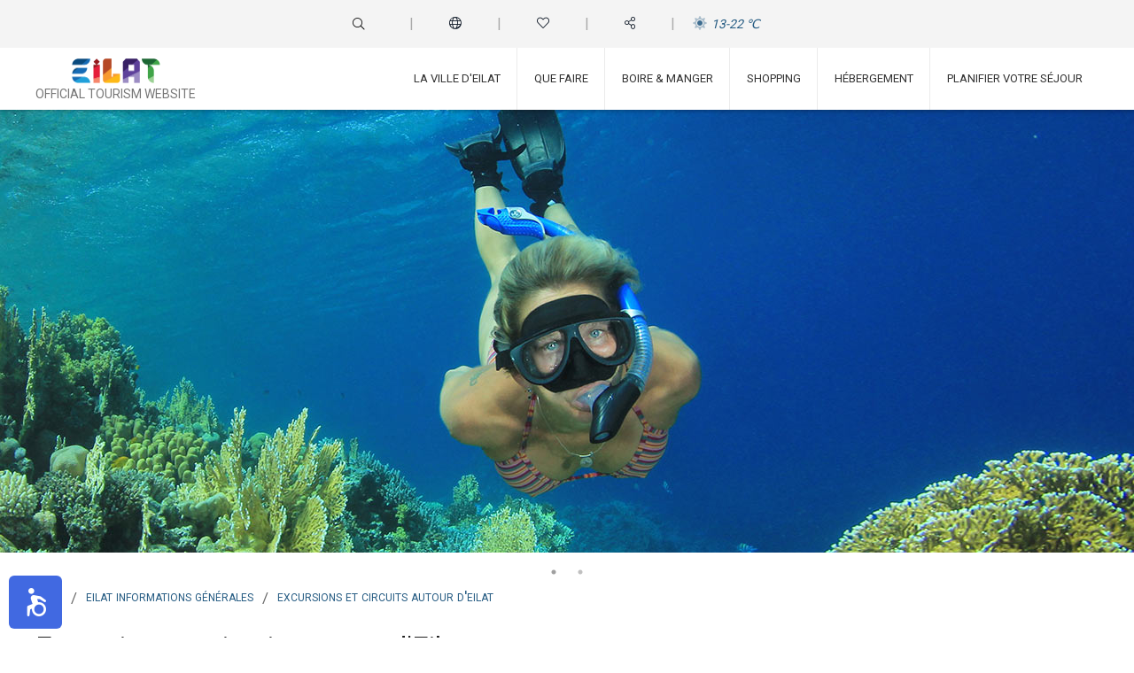

--- FILE ---
content_type: text/html; charset=utf-8
request_url: https://eilat.city/fr/info/excursions-et-circuits-autour-deilat
body_size: 67346
content:


<!DOCTYPE html>
<html xmlns="http://www.w3.org/1999/xhtml" lang="fr" dir="ltr">

<head>

<!-- eilat.city Global site tag (gtag.js) - Google Analytics -->
<script async src="https://www.googletagmanager.com/gtag/js?id=UA-632929-67"></script>
<script>
    window.dataLayer = window.dataLayer || [];
    function gtag(){dataLayer.push(arguments);}
    gtag('js', new Date());

    gtag('config', 'UA-632929-67');
</script>
<!-- end eilat.city -->

<!-- funia Global site tag (gtag.js) - Google Analytics -->
<script>(function (w, d, s, l, i) {
        w[l] = w[l] || []; w[l].push({
            'gtm.start':
                new Date().getTime(), event: 'gtm.js'
        }); var f = d.getElementsByTagName(s)[0],
            j = d.createElement(s), dl = l != 'dataLayer' ? '&l=' + l : ''; j.async = true; j.src =
                'https://www.googletagmanager.com/gtm.js?id=' + i + dl; f.parentNode.insertBefore(j, f);
    })(window, document, 'script', 'dataLayer', 'GTM-N749XNZT');</script>
<!-- end funia --><meta charset="utf-8" /><title>
	Excursions et circuits autour d&#39;Eilat | Le guide &quot;Red Sea Eilat&quot;
</title><meta name="description" content="Tout ce que vous devez savoir avant vos vacances à Eilat RECOMMANDATIONS, CONSEILS, INFORMATIONS UTILES, QUE FAIRE À EILAT ET BIEN PLUS. Consultez notre guide touristique sur Eilat dès maintenant pour en savoir plus sur les 10 visites guidées les plus recommandées à Eilat >">
<link rel="canonical" href="https://eilat.city/fr/info/excursions-et-circuits-autour-deilat"/>
<meta property="og:title" content="Excursions et circuits autour d&#39;Eilat" />
<meta property="og:url" content="https://eilat.city/fr/info/excursions-et-circuits-autour-deilat" />
<meta property="og:image" content="https://eilat.city/assets/images/eilatCityPlus.png" />
<link rel="image_src" href="https://eilat.city/assets/images/eilatCityPlus.png" />

<meta name="viewport" content="width=device-width, initial-scale=1.0" /><link href="../../assets/misc/bootstrap/css/bootstrap.css" rel="stylesheet" />

    <!--<link href="../../assets/misc/bootstrap/css/bootstrap.min.css" rel="stylesheet" />-->
    <link href="../../assets/misc/jquery/jquery-ui/jquery-ui.min.css" rel="stylesheet" />

    <!-- Menu -->
    <link id="effect" rel="stylesheet" type="text/css" media="all" href="../../assets/misc/menu/webslidemenu/dropdown-effects/fade-down.css" /><link rel="stylesheet" type="text/css" media="all" href="../../assets/misc/menu/webslidemenu/webslidemenu.css" /><link id="theme" rel="stylesheet" type="text/css" media="all" href="../../assets/misc/menu/webslidemenu/color-skins/white-gry.css" />

    <!--slick-->
    <link rel="stylesheet" type="text/css" href="../../assets/misc/slick/slick.css" /><link rel="stylesheet" type="text/css" href="../../assets/misc/slick/slick-theme.css" />

    <!--toastr-->
    <link href="../../assets/misc/toastr/toastr.min.css" rel="stylesheet" />

    <!--css-->
    <link id="css_main" rel="stylesheet" href="https://eilat.city/assets/css/style.css?v=r2" />

    <script src="https://kit.fontawesome.com/c1002063e5.js" crossorigin="anonymous"></script>

    <link rel="apple-touch-icon" sizes="180x180" href="https://eilat.city/assets/images/favicons/apple-touch-icon.png" /><link rel="icon" type="image/png" href="https://eilat.city/assets/images/favicons/favicon-32x32.png" sizes="32x32" /><link rel="icon" type="image/png" href="https://eilat.city/assets/images/favicons/favicon-16x16.png" sizes="16x16" /><link rel="manifest" href="https://eilat.city/assets/images/favicons/site.webmanifest" /><meta name="msapplication-TileColor" content="#da532c" /><meta name="theme-color" content="#ffffff" />
</head>
<body>
<!-- funia Global site tag (gtag.js) - Google Analytics -->
<noscript><iframe src="https://www.googletagmanager.com/ns.html?id=GTM-N749XNZT"
height="0" width="0" style="display:none;visibility:hidden"></iframe></noscript>
<!-- End funia Google Tag Manager (noscript) -->
    <input data-component="settings-button" type="checkbox" id="show-user-menu" class="hamburger-trigger" data-direction="right" />

    <header data-component="mobile-top-bar" class="c-bar wsmobileheader">
        <div class="c-bar__push">
            <a id="wsnavtoggle" class="wsanimated-arrow"><span></span></a>
            <span class="smllogo">
                <a title="Red Sea Eilat | Site officiel du tourisme d&#39;Eilat à Eilat" href="/fr" class="lnk-none">
                    <img src="https://eilat.city/assets/images/logo.png" class="logo-sm" alt="" />
                </a>
            </span>
            <label class="cogburger cogburger--right" for="show-user-menu">
                <i class="fal fa-cog"></i>
            </label>
        </div>
    </header>

    <div data-component="canvas" class="c-canvas">

        <label data-component="mask" class="mask mask--right" for="show-user-menu"></label>

        <header data-component="site-header" class="c-site-header aaaa">
            


<div data-component="top-bar" class="c-top-header">
    <div class="c-off-canvas-shelf c-off-canvas-shelf--right">
        <div class="c-search">
            <div class="c-search__wrapper">
                <div class="c-search__input-holder">
                    <form action="javascript:void(0);" method="post" id="search">
                        <input type="text" class="c-search__input" placeholder="chercher" />
                        <button class="c-search__button">
                            <i class="c-search__icon fal fa-search"></i>
                        </button>
                    </form>
                </div>
                <button class="c-search__close">
                    <i class="fal fa-times"></i>
                </button>
            </div>
        </div>
        <nav class="c-nav">
            <ul class="c-nav__list">
                

                <li class="c-nav__item">
                    <div class="c-nav-title">
                        <i class="c-nav-title__icon fal fa-globe"></i>
                        <span class="c-nav-title__text">Langues - Languages</span>
                    </div>
                    <section class="c-nav__item-content">
                        <ul class="c-nav__submenu">
                            <li class="c-nav-title">    <a href="https://eilat.city/info/טיולים-וסיורים-באזור-אילת" title="טיולים וסיורים באזור אילת ">        <i class="fal fa-globe mr-2"></i>        <span>עברית</span>    </a></li>
<li class="c-nav-title">    <a href="https://eilat.city/en/info/trips-and-tours-around-eilat" title="Trips and Tours around Eilat ">        <i class="fal fa-globe mr-2"></i>        <span>English</span>    </a></li>
<li class="c-nav-title">    <a href="https://eilat.city/ru/info/экскурсии-и-туры-по-эйлату" title="Экскурсии и туры по Эйлату ">        <i class="fal fa-globe mr-2"></i>        <span>Русский</span>    </a></li>
<li class="c-nav-title">    <a href="https://eilat.city/fr/info/excursions-et-circuits-autour-deilat" title="Excursions et circuits autour d&#39;Eilat ">        <i class="fal fa-globe mr-2"></i>        <span>Français</span>    </a></li>
<li class="c-nav-title">    <a href="https://eilat.city/de/info/ausflüge-und-touren-rund-um-eilat" title="Ausflüge und Touren rund um Eilat ">        <i class="fal fa-globe mr-2"></i>        <span>Deutsch</span>    </a></li>

                        </ul>
                    </section>
                </li>

                <li class="c-nav__item">
                    <div class="c-nav-title">
                        <i class="c-nav-title__icon fal fa-heart"></i>
                        <span class="c-nav-title__text">Mes pages favoris</span>
                    </div>
                    <section class="c-nav__item-content">
                        <ul class="c-nav__submenu">
                            <li class="c-nav-title">
                                <a href="javascript:void(0)" class="save-to-fav">
                                    <i class="far fa-plus mr-2"></i>
                                    <span>Ajouter aux favoris</span>
                                </a>
                            </li>
                            <li class="c-nav-title">
                                <a title="Mes pages favoris" href="/fr/personal/links">
                                    <i class="far fa-heart mr-2"></i>
                                    <span>Mes pages favoris</span>
                                </a>
                            </li>
                        </ul>
                    </section>
                </li>

                <li class="c-nav__item">
                    <div class="c-nav-title">
                        <i class="c-nav-title__icon fal fa-share-alt"></i>
                        <span class="c-nav-title__text">Partagez-le</span>
                    </div>
                    <section class="c-nav__item-content">
                        <ul class="c-nav__submenu">
                            <li class="c-nav-title"><a href="#" class="fb-share"><i class="fab fa-facebook-square mr-2"></i><span>Facebook</span></a></li><li class="c-nav-title"><a href="#" class="twitter-share"><i class="fab fa-twitter mr-2"></i><span>Twitter</span></a></li><li class="c-nav-title"><a href="#" class="whatsapp-share"><i class="fab fa-whatsapp mr-2"></i><span>Whatsapp</span></a></li>
                        </ul>
                    </section>
                </li>

                <li class="c-nav__item c-nav__item--center">
                    <a class="c-weather" title="Météo Eilat" href="/fr/eilat-weather">
                        <i class="c-weather__icon fad fa-sun pulse1"></i>
                        <span class="c-weather__text">13-22 ℃</span>
                    </a>
                </li>
            </ul>
        </nav>
    </div>
</div>

            

<nav data-component="main-menu" class="wsmainfull clearfix">
    <div class="wsmainwp clearfix">
        <div class="desktoplogo text-center">
            <a title="Red Sea Eilat | Site officiel du tourisme d&#39;Eilat" href="/fr" class="lnk-none">
                <img src="https://eilat.city/assets/images/logo.png" class="logo-rg" alt="" />
                <div>Official Tourism Website</div>
            </a>
        </div>

        <nav class="wsmenu c-wsmenu-fixes clearfix">
            <div class="mobile-logo">
                <a title="Red Sea Eilat | Site officiel du tourisme d&#39;Eilat" href="/fr" class="lnk-none">
                    <img src="https://eilat.city/assets/images/logo.png" class="logo-sm" alt="" />
                </a>
            </div>
            <ul class="wsmenu-list">
                <li aria-haspopup="true">
                    <a href="https://eilat.city/fr/info/pourquoi-eilat" class="m_text">
                        <i class="fal fa-info"></i>
                        La ville d'Eilat
                    </a>
                    <div class="wsmegamenu clearfix">
                        <div class="container">
                            <div class="row">
                                <div class="col-lg-2 col-md-12 col-xs-12 m_item">
                                    <a href="https://eilat.city/fr/info/situation-géographique-et-arrivée" class="m_item_link">
                                        <div class="m_item_img_wrp">
                                            <img data-src="https://eilat.city/images/themes/150X100/002.jpg" class="m_item_img lazy" alt="" src="https://eilat.city/assets/images/blank.jpg" />
                                        </div>
                                        <div class="m_item_text">
                                            <span>Localisation & Arrivée</span>
                                        </div>
                                    </a>
                                </div>
                                <div class="col-lg-2 col-md-12 col-xs-12 m_item">
                                    <a href="https://eilat.city/fr/info/excursions-à-partir-deilat" class="m_item_link">
                                        <div class="m_item_img_wrp">
                                            <img data-src="https://eilat.city/images/themes/150X100/003.jpg" class="m_item_img lazy" alt="" src="https://eilat.city/assets/images/blank.jpg" />
                                        </div>
                                        <div class="m_item_text">
                                            <span>Excursions en Mer Rouge</span>
                                        </div>
                                    </a>
                                </div>
                                <div class="col-lg-2 col-md-12 col-xs-12 m_item">
                                    <a href="https://eilat.city/fr/info/dix-raisons-de-visiter-eilat" class="m_item_link">
                                        <div class="m_item_img_wrp">
                                            <img data-src="https://eilat.city/images/themes/150X100/004.jpg" class="m_item_img lazy" alt="" src="https://eilat.city/assets/images/blank.jpg" />
                                        </div>
                                        <div class="m_item_text">
                                            <span>Top 10 des expériences</span>
                                        </div>
                                    </a>
                                </div>
                                <div class="col-lg-2 col-md-12 col-xs-12 m_item">
                                    <a href="https://eilat.city/fr/info/le-climat-à-eilat" class="m_item_link">
                                        <div class="m_item_img_wrp">
                                            <img data-src="https://eilat.city/images/themes/150X100/005.jpg" class="m_item_img lazy" alt="" src="https://eilat.city/assets/images/blank.jpg" />
                                        </div>
                                        <div class="m_item_text">
                                            <span>Climat</span>
                                        </div>
                                    </a>
                                </div>
                                <div class="col-lg-2 col-md-12 col-xs-12 m_item">
                                    <a href="https://eilat.city/fr/info/présentation-de-la-mer-rouge" class="m_item_link">
                                        <div class="m_item_img_wrp">
                                            <img data-src="https://eilat.city/images/themes/150X100/006.jpg" class="m_item_img lazy" alt="" src="https://eilat.city/assets/images/blank.jpg" />
                                        </div>
                                        <div class="m_item_text">
                                            <span>Escapade balnéaire</span>
                                        </div>
                                    </a>
                                </div>
                                <div class="col-lg-2 col-md-12 col-xs-12 m_item">
                                    <a href="https://eilat.city/fr/info/le-désert-merveilleux-aux-portes-d-eilat" class="m_item_link">
                                        <div class="m_item_img_wrp">
                                            <img data-src="https://eilat.city/images/themes/150X100/007.jpg" class="m_item_img lazy" alt="" src="https://eilat.city/assets/images/blank.jpg" />
                                        </div>
                                        <div class="m_item_text">
                                            <span>Escapade dans le désert</span>
                                        </div>
                                    </a>
                                </div>
                            </div>
                        </div>
                    </div>
                </li>
                <li aria-haspopup="true">
                    <a href="https://eilat.city/fr/info/que-faire-à-eilat" class="m_text">
                        <i class="fal fa-solar-system"></i>
                        Que faire
                    </a>
                    <div class="wsmegamenu clearfix ">
                        <div class="container">
                            <div class="row">
                                <div class="col-lg-2 col-md-12 col-xs-12 m_item">
                                    <a href="https://eilat.city/fr/info/présentation-de-la-mer-rouge" class="m_item_link">
                                        <div class="m_item_img_wrp">
                                            <img data-src="https://eilat.city/images/themes/150X100/009.jpg" class="m_item_img lazy" alt="" src="https://eilat.city/assets/images/blank.jpg" />
                                        </div>
                                        <div class="m_item_text">
                                            <span>Escapade balnéaire</span>
                                        </div>
                                    </a>
                                </div>
                                <div class="col-lg-2 col-md-12 col-xs-12 m_item">
                                    <a href="https://eilat.city/fr/info/le-désert-merveilleux-aux-portes-d-eilat" class="m_item_link">
                                        <div class="m_item_img_wrp">
                                            <img data-src="https://eilat.city/images/themes/150X100/010.jpg" class="m_item_img lazy" alt="" src="https://eilat.city/assets/images/blank.jpg" />
                                        </div>
                                        <div class="m_item_text">
                                            <span>Escapade dans le désert</span>
                                        </div>
                                    </a>
                                </div>
                                <div class="col-lg-2 col-md-12 col-xs-12 m_item">
                                    <a href="https://eilat.city/fr/info/eilat-gratuit" class="m_item_link">
                                        <div class="m_item_img_wrp">
                                            <img data-src="https://eilat.city/images/themes/150X100/011.jpg" class="m_item_img lazy" alt="" src="https://eilat.city/assets/images/blank.jpg" />
                                        </div>
                                        <div class="m_item_text">
                                            <span>Activités gratuites</span>
                                        </div>
                                    </a>
                                </div>
                                <div class="col-lg-2 col-md-12 col-xs-12 m_item">
                                    <a href="https://eilat.city/fr/list/attractions" class="m_item_link">
                                        <div class="m_item_img_wrp">
                                            <img data-src="https://eilat.city/images/themes/150X100/012.jpg" class="m_item_img lazy" alt="" src="https://eilat.city/assets/images/blank.jpg" />
                                        </div>
                                        <div class="m_item_text">
                                            <span>Attractions</span>
                                        </div>
                                    </a>
                                </div>
                                <div class="col-lg-2 col-md-12 col-xs-12 m_item">
                                    <a href="https://eilat.city/fr/events" class="m_item_link">
                                        <div class="m_item_img_wrp">
                                            <img data-src="https://eilat.city/images/themes/150X100/013.jpg" class="m_item_img lazy" alt="" src="https://eilat.city/assets/images/blank.jpg" />
                                        </div>
                                        <div class="m_item_text">
                                            <span>Évènements</span>
                                        </div>
                                    </a>
                                </div>
                                <div class="col-lg-2 col-md-12 col-xs-12 m_item">
                                    <a href="https://eilat.city/fr/info/les-festivals-et-événements-speciaux-à-eilat" class="m_item_link">
                                        <div class="m_item_img_wrp">
                                            <img data-src="https://eilat.city/images/themes/150X100/014.jpg" class="m_item_img lazy" alt="" src="https://eilat.city/assets/images/blank.jpg" />
                                        </div>
                                        <div class="m_item_text">
                                            <span>Festivals</span>
                                        </div>
                                    </a>
                                </div>
                                <div class="col-lg-2 col-md-12 col-xs-12 m_item">
                                    <a href="https://eilat.city/fr/info/les-sports-à-eilat" class="m_item_link">
                                        <div class="m_item_img_wrp">
                                            <img data-src="https://eilat.city/images/themes/150X100/015.jpg" class="m_item_img lazy" alt="" src="https://eilat.city/assets/images/blank.jpg" />
                                        </div>
                                        <div class="m_item_text">
                                            <span>Sport</span>
                                        </div>
                                    </a>
                                </div>
                                <div class="col-lg-2 col-md-12 col-xs-12 m_item">
                                    <a href="https://eilat.city/fr/list/activités-nocturnes" class="m_item_link">
                                        <div class="m_item_img_wrp">
                                            <img data-src="https://eilat.city/images/themes/150X100/016.jpg" class="m_item_img lazy" alt="" src="https://eilat.city/assets/images/blank.jpg" />
                                        </div>
                                        <div class="m_item_text">
                                            <span>Vie nocturne</span>
                                        </div>
                                    </a>
                                </div>
                                <div class="col-lg-2 col-md-12 col-xs-12 m_item">
                                    <a href="https://eilat.city/fr/eilat-movies" class="m_item_link">
                                        <div class="m_item_img_wrp">
                                            <img data-src="https://eilat.city/images/themes/150X100/017.jpg" class="m_item_img lazy" alt="" src="https://eilat.city/assets/images/blank.jpg" />
                                        </div>
                                        <div class="m_item_text">
                                            <span>Films</span>
                                        </div>
                                    </a>
                                </div>
                                <div class="col-lg-2 col-md-12 col-xs-12 m_item">
                                    <a href="https://eilat.city/fr/list/spa-soins-et-massages" class="m_item_link">
                                        <div class="m_item_img_wrp">
                                            <img data-src="https://eilat.city/images/themes/150X100/018.jpg" class="m_item_img lazy" alt="" src="https://eilat.city/assets/images/blank.jpg" />
                                        </div>
                                        <div class="m_item_text">
                                            <span>Spa & Bien-être</span>
                                        </div>
                                    </a>
                                </div>
                                <div class="col-lg-2 col-md-12 col-xs-12 m_item">
                                    <a href="https://eilat.city/fr/info/les-arts-culturels-à-eilat" class="m_item_link">
                                        <div class="m_item_img_wrp">
                                            <img data-src="https://eilat.city/images/themes/150X100/019.jpg" class="m_item_img lazy" alt="" src="https://eilat.city/assets/images/blank.jpg" />
                                        </div>
                                        <div class="m_item_text">
                                            <span>Art  & Culture</span>
                                        </div>
                                    </a>
                                </div>
                                <div class="col-lg-2 col-md-12 col-xs-12 m_item">
                                    <a href="https://eilat.city/fr/info/excursions-et-circuits-autour-deilat" class="m_item_link">
                                        <div class="m_item_img_wrp">
                                            <img data-src="https://eilat.city/images/themes/150X100/020.jpg" class="m_item_img lazy" alt="" src="https://eilat.city/assets/images/blank.jpg" />
                                        </div>
                                        <div class="m_item_text">
                                            <span>Voyages & Excursions</span>
                                        </div>
                                    </a>
                                </div>
                            </div>
                        </div>
                    </div>
                </li>
                <li aria-haspopup="true">
                    <a href="https://eilat.city/fr/info/les-restaurants-et-la-cuisine-à-eilat" class="m_text">
                        <i class="fal fa-burger-soda"></i>
                        Boire & Manger
                    </a>
                    <div class="wsmegamenu clearfix ">
                        <div class="container">
                            <div class="row">
                                <div class="col-lg-2 col-md-12 col-xs-12 m_item">
                                    <a href="https://eilat.city/fr/list/restaurant" class="m_item_link">
                                        <div class="m_item_img_wrp">
                                            <img data-src="https://eilat.city/images/themes/150X100/022.jpg" class="m_item_img lazy" alt="" src="https://eilat.city/assets/images/blank.jpg" />
                                        </div>
                                        <div class="m_item_text">
                                            <span>Restaurants</span>
                                        </div>
                                    </a>
                                </div>
                                
                                <div class="col-lg-2 col-md-12 col-xs-12 m_item">
                                    <a href="https://eilat.city/fr/list/fast-food" class="m_item_link">
                                        <div class="m_item_img_wrp">
                                            <img data-src="https://eilat.city/images/themes/150X100/023.jpg" class="m_item_img lazy" alt="" src="https://eilat.city/assets/images/blank.jpg" />
                                        </div>
                                        <div class="m_item_text">
                                            <span>Fast food</span>
                                        </div>
                                    </a>
                                </div>
                                <div class="col-lg-2 col-md-12 col-xs-12 m_item">
                                    <a href="https://eilat.city/fr/list/salon-de-thé" class="m_item_link">
                                        <div class="m_item_img_wrp">
                                            <img data-src="https://eilat.city/images/themes/150X100/024.jpg" class="m_item_img lazy" alt="" src="https://eilat.city/assets/images/blank.jpg" />
                                        </div>
                                        <div class="m_item_text">
                                            <span>Cafés</span>
                                        </div>
                                    </a>
                                </div>
                                <div class="col-lg-2 col-md-12 col-xs-12 m_item">
                                    <a href="https://eilat.city/fr/list/pubs-et-bars" class="m_item_link">
                                        <div class="m_item_img_wrp">
                                            <img data-src="https://eilat.city/images/themes/150X100/025.jpg" class="m_item_img lazy" alt="" src="https://eilat.city/assets/images/blank.jpg" />
                                        </div>
                                        <div class="m_item_text">
                                            <span>Bars</span>
                                        </div>
                                    </a>
                                </div>
                                <div class="col-lg-2 col-md-12 col-xs-12 m_item">
                                    <a href="https://eilat.city/fr/list/supermarchés" class="m_item_link">
                                        <div class="m_item_img_wrp">
                                            <img data-src="https://eilat.city/images/themes/150X100/026.jpg" class="m_item_img lazy" alt="" src="https://eilat.city/assets/images/blank.jpg" />
                                        </div>
                                        <div class="m_item_text">
                                            <span>Supermarchés</span>
                                        </div>
                                    </a>
                                </div>
                            </div>
                        </div>
                    </div>
                </li>
                <li aria-haspopup="true">
                    <a href="https://eilat.city/fr/info/le-shopping-exonéré-de-tva-à-eilat" class="m_text">
                        <i class="fal fa-shopping-bag"></i>
                        Shopping
                    </a>
                    <div class="wsmegamenu clearfix ">
                        <div class="container">
                            <div class="row">
                                <div class="col-lg-2 col-md-12 col-xs-12 m_item">
                                    <a href="https://eilat.city/fr/list/centres-commerciaux" class="m_item_link">
                                        <div class="m_item_img_wrp">
                                            <img data-src="https://eilat.city/images/themes/150X100/028.jpg" class="m_item_img lazy" alt="" src="https://eilat.city/assets/images/blank.jpg" />
                                        </div>
                                        <div class="m_item_text">
                                            <span>Centres commerciaux</span>
                                        </div>
                                    </a>
                                </div>
                                <div class="col-lg-2 col-md-12 col-xs-12 m_item">
                                    <a href="https://eilat.city/fr/list/informatique-électronique" class="m_item_link">
                                        <div class="m_item_img_wrp">
                                            <img data-src="https://eilat.city/images/themes/150X100/029.jpg" class="m_item_img lazy" alt="" src="https://eilat.city/assets/images/blank.jpg" />
                                        </div>
                                        <div class="m_item_text">
                                            <span>Informatique & Électronique</span>
                                        </div>
                                    </a>
                                </div>
                                <div class="col-lg-2 col-md-12 col-xs-12 m_item">
                                    <a href="https://eilat.city/fr/list/appareils-électroménagers" class="m_item_link">
                                        <div class="m_item_img_wrp">
                                            <img data-src="https://eilat.city/images/themes/150X100/030.jpg" class="m_item_img lazy" alt="" src="https://eilat.city/assets/images/blank.jpg" />
                                        </div>
                                        <div class="m_item_text">
                                            <span>Appareils ménagers</span>
                                        </div>
                                    </a>
                                </div>
                                <div class="col-lg-2 col-md-12 col-xs-12 m_item">
                                    <a href="https://eilat.city/fr/list/mode" class="m_item_link">
                                        <div class="m_item_img_wrp">
                                            <img data-src="https://eilat.city/images/themes/150X100/031.jpg" class="m_item_img lazy" alt="" src="https://eilat.city/assets/images/blank.jpg" />
                                        </div>
                                        <div class="m_item_text">
                                            <span>Mode</span>
                                        </div>
                                    </a>
                                </div>
                                <div class="col-lg-2 col-md-12 col-xs-12 m_item">
                                    <a href="https://eilat.city/fr/list/bijoux" class="m_item_link">
                                        <div class="m_item_img_wrp">
                                            <img data-src="https://eilat.city/images/themes/150X100/032.jpg" class="m_item_img lazy" alt="" src="https://eilat.city/assets/images/blank.jpg" />
                                        </div>
                                        <div class="m_item_text">
                                            <span>Bijoux</span>
                                        </div>
                                    </a>
                                </div>
                                <div class="col-lg-2 col-md-12 col-xs-12 m_item">
                                    <a href="https://eilat.city/fr/list/téléphones-portables" class="m_item_link">
                                        <div class="m_item_img_wrp">
                                            <img data-src="https://eilat.city/images/themes/150X100/033.jpg" class="m_item_img lazy" alt="" src="https://eilat.city/assets/images/blank.jpg" />
                                        </div>
                                        <div class="m_item_text">
                                            <span>Téléphonie</span>
                                        </div>
                                    </a>
                                </div>
                            </div>
                        </div>
                    </div>
                </li>
                <li aria-haspopup="true">
                    <a href="https://eilat.city/fr/info/lhébergement-à-eilat" class="m_text">
                        <i class="fal fa-shower"></i>
                        Hébergement
                    </a>
                    <div class="wsmegamenu clearfix ">
                        <div class="container">
                            <div class="row">
                                <div class="col-lg-2 col-md-12 col-xs-12 m_item">
                                    <a href="https://eilat.city/fr/info/les-hôtels-à-eilat" class="m_item_link">
                                        <div class="m_item_img_wrp">
                                            <img data-src="https://eilat.city/images/themes/150X100/035.jpg" class="m_item_img lazy" alt="" src="https://eilat.city/assets/images/blank.jpg" />
                                        </div>
                                        <div class="m_item_text">
                                            <span>Hôtels à Eilat</span>
                                        </div>
                                    </a>
                                </div>
                                <div class="col-lg-2 col-md-12 col-xs-12 m_item">
                                    <a href="https://eilat.city/fr/info/les-auberges-de-jeunesse-à-eilat" class="m_item_link">
                                        <div class="m_item_img_wrp">
                                            <img data-src="https://eilat.city/images/themes/150X100/036.jpg" class="m_item_img lazy" alt="" src="https://eilat.city/assets/images/blank.jpg" />
                                        </div>
                                        <div class="m_item_text">
                                            <span>Hôtels à Eilat</span>
                                        </div>
                                    </a>
                                </div>
                                <div class="col-lg-2 col-md-12 col-xs-12 m_item">
                                    <a href="https://eilat.city/fr/info/dormir-à-la-belle-étoile-à-eilat" class="m_item_link">
                                        <div class="m_item_img_wrp">
                                            <img data-src="https://eilat.city/images/themes/150X100/037.jpg" class="m_item_img lazy" alt="" src="https://eilat.city/assets/images/blank.jpg" />
                                        </div>
                                        <div class="m_item_text">
                                            <span>Camping</span>
                                        </div>
                                    </a>
                                </div>
                                <div class="col-lg-2 col-md-12 col-xs-12 m_item">
                                    <a href="https://www.Airbnb.com" class="m_item_link" target="_blank" rel="nofollow">
                                        <div class="m_item_img_wrp">
                                            <img data-src="https://eilat.city/images/themes/150X100/038.jpg" class="m_item_img lazy" alt="" src="https://eilat.city/assets/images/blank.jpg" />
                                        </div>
                                        <div class="m_item_text">
                                            <span>Airbnb.com</span>
                                        </div>
                                    </a>
                                </div>
                                <div class="col-lg-2 col-md-12 col-xs-12 m_item">
                                    <a href="https://www.booking.com" class="m_item_link" target="_blank" rel="nofollow">
                                        <div class="m_item_img_wrp">
                                            <img data-src="https://eilat.city/images/themes/150X100/039.jpg" class="m_item_img lazy" alt="" src="https://eilat.city/assets/images/blank.jpg" />
                                        </div>
                                        <div class="m_item_text">
                                            <span>Booking.com</span>
                                        </div>
                                    </a>
                                </div>
                                <div class="col-lg-2 col-md-12 col-xs-12 m_item">
                                    <a href="https://www.Trivago.com" class="m_item_link" target="_blank" rel="nofollow">
                                        <div class="m_item_img_wrp">
                                            <img data-src="https://eilat.city/images/themes/150X100/040.jpg" class="m_item_img lazy" alt="" src="https://eilat.city/assets/images/blank.jpg" />
                                        </div>
                                        <div class="m_item_text">
                                            <span>Trivago.com</span>
                                        </div>
                                    </a>
                                </div>
                                <div class="col-lg-2 col-md-12 col-xs-12 m_item">
                                    <a href="https://www.Hotels.com" class="m_item_link" target="_blank" rel="nofollow">
                                        <div class="m_item_img_wrp">
                                            <img data-src="https://eilat.city/images/themes/150X100/041.jpg" class="m_item_img lazy" alt="" src="https://eilat.city/assets/images/blank.jpg" />
                                        </div>
                                        <div class="m_item_text">
                                            <span>Hotels.com</span>
                                        </div>
                                    </a>
                                </div>
                            </div>
                        </div>
                    </div>
                </li>
                <li aria-haspopup="true">
                    <a href="https://eilat.city/fr/info/planifier-vos-vacances-à-eilat" class="m_text">
                        <i class="fal fa-plane-alt"></i>
                        Planifier votre séjour
                    </a>
                    <div class="wsmegamenu clearfix ">
                        <div class="container">
                            <div class="row">
                                <div class="col-lg-2 col-md-12 col-xs-12 m_item">
                                    <a href="https://eilat.city/fr/info/situation-géographique-et-arrivée" class="m_item_link">
                                        <div class="m_item_img_wrp">
                                            <img data-src="https://eilat.city/images/themes/150X100/043.jpg" class="m_item_img lazy" alt="" src="https://eilat.city/assets/images/blank.jpg" />
                                        </div>
                                        <div class="m_item_text">
                                            <span>Localisation & Arrivée</span>
                                        </div>
                                    </a>
                                </div>
                                <div class="col-lg-2 col-md-12 col-xs-12 m_item">
                                    <a href="https://eilat.city/fr/info/votre-arrivée-à-eilat" class="m_item_link">
                                        <div class="m_item_img_wrp">
                                            <img data-src="https://eilat.city/images/themes/150X100/044.jpg" class="m_item_img lazy" alt="" src="https://eilat.city/assets/images/blank.jpg" />
                                        </div>
                                        <div class="m_item_text">
                                            <span>Arrivée à Eilat</span>
                                        </div>
                                    </a>
                                </div>
                                <div class="col-lg-2 col-md-12 col-xs-12 m_item">
                                    <a href="https://eilat.city/fr/info/le-trajet-vers-eilat" class="m_item_link">
                                        <div class="m_item_img_wrp">
                                            <img data-src="https://eilat.city/images/themes/150X100/045.jpg" class="m_item_img lazy" alt="" src="https://eilat.city/assets/images/blank.jpg" />
                                        </div>
                                        <div class="m_item_text">
                                            <span>Étapes sur le parcours</span>
                                        </div>
                                    </a>
                                </div>
                                <div class="col-lg-2 col-md-12 col-xs-12 m_item">
                                    <a href="https://eilat.city/fr/info/traverser-les-frontières-à-eilat" class="m_item_link">
                                        <div class="m_item_img_wrp">
                                            <img data-src="https://eilat.city/images/themes/150X100/046.jpg" class="m_item_img lazy" alt="" src="https://eilat.city/assets/images/blank.jpg" />
                                        </div>
                                        <div class="m_item_text">
                                            <span>Checkpoints & visas</span>
                                        </div>
                                    </a>
                                </div>
                                <div class="col-lg-2 col-md-12 col-xs-12 m_item">
                                    <a href="https://eilat.city/fr/info/le-climat-à-eilat" class="m_item_link">
                                        <div class="m_item_img_wrp">
                                            <img data-src="https://eilat.city/images/themes/150X100/005.jpg" class="m_item_img lazy" alt="" src="https://eilat.city/assets/images/blank.jpg" />
                                        </div>
                                        <div class="m_item_text">
                                            <span>Climat</span>
                                        </div>
                                    </a>
                                </div>
                                <div class="col-lg-2 col-md-12 col-xs-12 m_item">
                                    <a href="https://eilat.city/fr/info/excursions-et-circuits-autour-deilat" class="m_item_link">
                                        <div class="m_item_img_wrp">
                                            <img data-src="https://eilat.city/images/themes/150X100/010.jpg" class="m_item_img lazy" alt="" src="https://eilat.city/assets/images/blank.jpg" />
                                        </div>
                                        <div class="m_item_text">
                                            <span>Voyages & Excursions</span>
                                        </div>
                                    </a>
                                </div>
                                <div class="col-lg-2 col-md-12 col-xs-12 m_item">
                                    <a href="https://eilat.city/fr/list/services-transport" class="m_item_link">
                                        <div class="m_item_img_wrp">
                                            <img data-src="https://eilat.city/images/themes/150X100/049.jpg" class="m_item_img lazy" alt="" src="https://eilat.city/assets/images/blank.jpg" />
                                        </div>
                                        <div class="m_item_text">
                                            <span>Transport</span>
                                        </div>
                                    </a>
                                </div>
                                <div class="col-lg-2 col-md-12 col-xs-12 m_item">
                                    <a href="https://eilat.city/fr/map" class="m_item_link">
                                        <div class="m_item_img_wrp">
                                            <img data-src="https://eilat.city/images/themes/150X100/043.jpg" class="m_item_img lazy" alt="" src="https://eilat.city/assets/images/blank.jpg" />
                                        </div>
                                        <div class="m_item_text">
                                            <span>Carte d'Eilat</span>
                                        </div>
                                    </a>
                                </div>
                                <div class="col-lg-2 col-md-12 col-xs-12 m_item">
                                    <a href="https://eilat.city/fr/list/consulats" class="m_item_link">
                                        <div class="m_item_img_wrp">
                                            <img data-src="https://eilat.city/images/themes/150X100/051.jpg" class="m_item_img lazy" alt="" src="https://eilat.city/assets/images/blank.jpg" />
                                        </div>
                                        <div class="m_item_text">
                                            <span>Consulats</span>
                                        </div>
                                    </a>
                                </div>
                                <div class="col-lg-2 col-md-12 col-xs-12 m_item">
                                    <a href="https://eilat.city/fr/le-ministère-du-tourisme" class="m_item_link">
                                        <div class="m_item_img_wrp">
                                            <img data-src="https://eilat.city/images/themes/150X100/052.jpg" class="m_item_img lazy" alt="" src="https://eilat.city/assets/images/blank.jpg" />
                                        </div>
                                        <div class="m_item_text">
                                            <span>Ministère du tourisme</span>
                                        </div>
                                    </a>
                                </div>
                                <div class="col-lg-2 col-md-12 col-xs-12 m_item">
                                    <a href="https://eilat.city/fr/list/agences-de-voyages" class="m_item_link">
                                        <div class="m_item_img_wrp">
                                            <img data-src="https://eilat.city/images/themes/150X100/053.jpg" class="m_item_img lazy" alt="" src="https://eilat.city/assets/images/blank.jpg" />
                                        </div>
                                        <div class="m_item_text">
                                            <span>Agences de voyage</span>
                                        </div>
                                    </a>
                                </div>
                            </div>
                        </div>
                    </div>
                </li>
                
            </ul>
        </nav>
    </div>
</nav>

            
        </header>

        <section id="hero" data-component="hero" class="c-hero">
            <div class="hero-item">     <img data-lazy="https://eilat.city/images/themes/hero/5.jpg" /> </div> <div class="hero-item">     <img data-lazy="https://eilat.city/images/themes/hero/4.jpg" /> </div> 
        </section>

        <main class="c-content mt-4">
            <div class="c-content--center">

                <section class="c-content__main">
                    <nav class="c-breadcrumbs">
                        <ul class="c-breadcrumbs__list">
                            <li class="c-breadcrumbs__list-item">    <a href="https://eilat.city/fr" title="Red Sea Eilat | Site officiel du tourisme d'Eilat">Eilat</a></li><li class="c-breadcrumbs__list-item">    <a href="/fr/info" title="Eilat informations générales">Eilat informations générales</a></li><li class="c-breadcrumbs__list-item">    <a href="https://eilat.city/fr/info/excursions-et-circuits-autour-deilat" title="Excursions et circuits autour d&#39;Eilat">Excursions et circuits autour d'Eilat</a></li>
                        </ul>
                    </nav>

                    <header class="c-page-header">
                        <h1 id="h1_tag" class="c-page-header__title">Excursions et circuits autour d'Eilat</h1>
                        
                    </header>

                    <section class="content-placeholder content-with-sidebar">
                        <section class="main-content">
                           
    <article class="c-article">
        <p>La situation géographique d’Eilat, dans un environnement désertique en Israël et le fait que la ville partage la mer Rouge avec d’autres pays permet aux visiteurs de profiter de vues à couper le souffle des montagnes d’Eilat et de la partie sud du désert du Néguev en Israël, mais aussi de traverser les frontières pour visiter des destinations touristiques célèbres en Égypte et en Jordanie.</p>
    </article>
    
    <section id="main_PH_discover" class="c-category-gallery mt-5">
        <h3 class="c-category-gallery__title">Découvrir</h3>
        <div class="c-category-gallery__list">
            <article class="c-category-gallery__item">    <a class="c-gallery-card" href="https://eilat.city/fr/info/excursions-à-partir-deilat" title="Excursions à partir d&#39;Eilat">        <img class="c-gallery-card__image" src="https://eilat.city/images/themes/eilat-compass-500X250.jpg" alt="Excursions à partir d&#39;Eilat" />        <h4 class="c-gallery-card__title c-gallery-card__title--mobile">Excursions à part...</h4>    </a></article><article class="c-category-gallery__item">    <a class="c-gallery-card" href="https://eilat.city/fr/info/explorer-eilat-et-ses-environs" title="Explorer Eilat et ses environs">        <img class="c-gallery-card__image" src="https://eilat.city/images/themes/hiking-500X250.jpg" alt="Explorer Eilat et ses environs" />        <h4 class="c-gallery-card__title c-gallery-card__title--mobile">Explorer Eilat et...</h4>    </a></article><article class="c-category-gallery__item">    <a class="c-gallery-card" href="https://eilat.city/fr/info/les-visites-organisées-à-eilat" title="Les visites organisées à Eilat">        <img class="c-gallery-card__image" src="https://eilat.city/images/themes/guided-tours-500X250.jpg" alt="Les visites organisées à Eilat" />        <h4 class="c-gallery-card__title c-gallery-card__title--mobile">Les visites organ...</h4>    </a></article><article class="c-category-gallery__item">    <a class="c-gallery-card" href="https://eilat.city/fr/info/10-visites-guidées-les-plus-recommandées-à-eilat" title="10 visites guidées les plus recommandées à Eilat">        <img class="c-gallery-card__image" src="https://eilat.city/images/themes/recommended-trips-500X250.jpg" alt="10 visites guidées les plus recommandées à Eilat" />        <h4 class="c-gallery-card__title c-gallery-card__title--mobile">10 visites guidée...</h4>    </a></article><article class="c-category-gallery__item">    <a class="c-gallery-card" href="https://eilat.city/fr/info/excursions-à-vélo-à-eilat" title="Excursions à vélo à Eilat">        <img class="c-gallery-card__image" src="https://eilat.city/images/themes/bicycle-tours-500X250.jpg" alt="Excursions à vélo à Eilat" />        <h4 class="c-gallery-card__title c-gallery-card__title--mobile">Excursions à vélo...</h4>    </a></article>
        </div>
    </section>

    <section id="main_PH_lists" class="c-category-gallery mt-5">
        <h3 class="c-category-gallery__title">Liste des entreprises</h3>
        <div class="c-category-gallery__list">
            <article class="c-category-gallery__item">    <a class="c-gallery-card" href="https://eilat.city/fr/list/attractions" title="Attractions">        <img class="c-gallery-card__image" src="https://eilat.city/images/themes/eilat-attractions-500X250.jpg" alt="Attractions" />        <h4 class="c-gallery-card__title c-gallery-card__title--mobile">Attractions</h4>    </a></article><article class="c-category-gallery__item">    <a class="c-gallery-card" href="https://eilat.city/fr/list/plages" title="Plages">        <img class="c-gallery-card__image" src="https://eilat.city/images/themes/beachs-500X250.jpg" alt="Plages" />        <h4 class="c-gallery-card__title c-gallery-card__title--mobile">Plages</h4>    </a></article><article class="c-category-gallery__item">    <a class="c-gallery-card" href="https://eilat.city/fr/list/alimentation" title="Alimentation">        <img class="c-gallery-card__image" src="https://eilat.city/images/themes/eat-and-drink-500X250.jpg" alt="Alimentation" />        <h4 class="c-gallery-card__title c-gallery-card__title--mobile">Alimentation</h4>    </a></article><article class="c-category-gallery__item">    <a class="c-gallery-card" href="https://eilat.city/fr/list/activités-nocturnes" title="Activités nocturnes">        <img class="c-gallery-card__image" src="https://eilat.city/images/themes/night-life-500X250.jpg" alt="Activités nocturnes" />        <h4 class="c-gallery-card__title c-gallery-card__title--mobile">Activités nocturnes</h4>    </a></article><article class="c-category-gallery__item">    <a class="c-gallery-card" href="https://eilat.city/fr/list/achats-et-magasins" title="Achats et Magasins">        <img class="c-gallery-card__image" src="https://eilat.city/images/themes/shopping-500X250.jpg" alt="Achats et Magasins" />        <h4 class="c-gallery-card__title c-gallery-card__title--mobile">Achats et Magasins</h4>    </a></article><article class="c-category-gallery__item">    <a class="c-gallery-card" href="https://eilat.city/fr/list/spa-soins-et-massages" title="Spa , soins et massages">        <img class="c-gallery-card__image" src="https://eilat.city/images/themes/spa-500X250.jpg" alt="Spa , soins et massages" />        <h4 class="c-gallery-card__title c-gallery-card__title--mobile">Spa , soins et ma...</h4>    </a></article>
        </div>
    </section>

    
                  
                        </section>

                        <aside id="_sidebar" class="side-content c-sidebar">
                            

<img class="img-fluid img-thumbnail" src="https://eilat.city/images/themes/side/side-01-320X400.jpg" />

                            

                        </aside> 
                    </section>
                </section> 
            </div>                      
        </main>

        

<!-- vi icon -->
<div class="vi"><i class="fa fa-check"></i></div>

<!-- loader -->
<div class="loader"></div>

<!-- inner win -->
<div id="inner-win" class="modal fade modal-full" tabindex="-1" role="dialog" aria-labelledby="myModalLabel" aria-hidden="true">
    <div class="modal-dialog modal-xl">
        <div class="modal-content">
            <!-- Modal Header -->
            <div class="modal-header">
                <h4 class="modal-title">כותרת חלון</h4>
                <button type="button" class="close" data-dismiss="modal" aria-label="Close"><span aria-hidden="true">&times;</span></button>
            </div>

            <!-- Modal Body -->
            <div class="modal-body">
                <div class="inner-win-content">

                </div>
            </div>

            <!-- Modal Footer -->
            <div class="modal-footer text-center">
                <button type="button" class="btn btn-outline-secondary btn-sm" data-dismiss="modal">סגור</button>
            </div>
        </div>
    </div>
</div>

<!-- inner win -->
<div id="inner-win-2" class="modal fade modal-full" tabindex="-1" role="dialog" aria-labelledby="myModalLabel" aria-hidden="true">
    <div class="modal-dialog modal-xl">
        <div class="modal-content">
            <!-- Modal Header -->
            <div class="modal-header">
                <h4 class="modal-title">כותרת חלון</h4>
                <button type="button" class="close" data-dismiss="modal" aria-label="Close"><span aria-hidden="true">&times;</span></button>
            </div>

            <!-- Modal Body -->
            <div class="modal-body">
                <div class="inner-win-content">

                </div>
            </div>

            <!-- Modal Footer -->
            <div class="modal-footer text-center">
                <button type="button" class="btn btn-outline-secondary btn-sm" data-dismiss="modal">סגור</button>
            </div>
        </div>
    </div>
</div>

<footer data-component="page-footer" class="page-footer">
    <section class="container">
        <a title="Eilat informations générales" href="/fr/info">Eilat informations générales</a>&nbsp;|&nbsp;
        <a title="À propos de nous" href="/fr/about">À propos de nous</a>&nbsp;|&nbsp;
        <a title="Conditions d&#39;utilisation" href="/fr/terms">Conditions d'utilisation</a>&nbsp;|&nbsp;
        <a title="Contactez nous" href="/fr/contact">Contactez nous</a>
        <hr />
        <a class="btn btn-info btn-sm m-2" href="https://eilat.city/add-request" title="בקשה להוספת עסק לאתר">
            <i class="fas fa-plus fa-space"></i> בקשה להוספת עסק לאתר
        </a>        
    </section>

    

    <section class="container">
        <hr />
        <a title="אילת+ | אתר התיירות הרשמי של אילת באילת" href="/">עברית</a>&nbsp;|&nbsp;
        <a title="Red Sea Eilat | The Official Tourism Site in Eilat" href="/en">English</a>&nbsp;|&nbsp;
        <a title="Эйлат+ | Официальный сайт туризма в Эйлате в Эйлате" href="/ru">Русский</a>&nbsp;|&nbsp;
        <a title="Red Sea Eilat | Site officiel du tourisme d&#39;Eilat à Eilat" href="/fr">Français</a>&nbsp;|&nbsp;
        <a title="Red Sea Eilat | Die offizielle Tourismus Website In Eilat" href="/de">Deutsch</a>
    </section>

    <section class="container footer-logos">
        <hr />
        <img class="m-2" src="https://eilat.city/assets/images/logos/eilatTourismCorporation_en_dark.png?i=1" alt="La Corporation Municipale du Tourisme d'Eilat"  />
        <a title="Site de la Municipalité d&#39;Eilat" href="http://www.eilat.muni.il/" rel="nofollow" target="_blank">
            <img class="footLogo" src="https://eilat.city/assets/images/logos/eilatMunicipality_dark.png?i=1" alt="Site de la Municipalité d'Eilat"  />
        </a>
        <a title="Site de la Ministère de tourisme d&#39;Israël" href="http://tourisme.otisrael.com/" rel="nofollow" target="_blank">
            <img class="footLogo" src="https://eilat.city/assets/images/logos/ministryOfTourism_en_dark.png?i=1" alt="Site de la Ministère de tourisme d'Israël"  />
        </a>
        <img class="footLogo" src="https://eilat.city/assets/images/logos/eilat-escape-to-the-sun-en-dark.png" alt="Red Sea Eilat | Site officiel du tourisme d'Eilat"  />
    </section>

    <section id="pageFooter_recentUpdates">
        <div id="pagefooter_recentUpdates" class="container footer-light">
            <hr />
            <div class="recent-updates">
                <h4>Mises à jour récentes</h4>
                <div class="row">
                    <div class="col-sm-4">
                        <h5>Nouveaux articles:</h5>
                        <ul class="list-unstyled">
                            
                            <li><a class="lnk4" title="Jet Lek" href="https://eilat.city/fr/jet-lek">Jet Lek</a></li><li><a class="lnk4" title="Schnitzel Concept Mall HaYam" href="https://eilat.city/fr/schnitzel-concept-mall-hayam">Schnitzel Concept Mall HaYam</a></li><li><a class="lnk4" title="Lego Store" href="https://eilat.city/fr/lego-store">Lego Store</a></li><li><a class="lnk4" title="Pita&#39;le - un Paradis de la Pita" href="https://eilat.city/fr/pitale-un-paradis-de-la-pita">Pita'le - un Paradis de la Pita</a></li><li><a class="lnk4" title="Le parc Yotvata" href="https://eilat.city/fr/le-parc-yotvata">Le parc Yotvata</a></li>
                        </ul>
                    </div>
                    <div class="col-sm-4">
                        <h5>Articles mises à jour:</h5>
                        <ul class="list-unstyled">
                            <li><a class="lnk4" title="Restaurant Mood" href="https://eilat.city/fr/restaurant-mood">Restaurant Mood</a></li><li><a class="lnk4" title="Jet Lek" href="https://eilat.city/fr/jet-lek">Jet Lek</a></li><li><a class="lnk4" title="Schnitzel Concept Mall HaYam" href="https://eilat.city/fr/schnitzel-concept-mall-hayam">Schnitzel Concept Mall HaYam</a></li><li><a class="lnk4" title="Lego Store" href="https://eilat.city/fr/lego-store">Lego Store</a></li><li><a class="lnk4" title="Pita&#39;le - un Paradis de la Pita" href="https://eilat.city/fr/pitale-un-paradis-de-la-pita">Pita'le - un Paradis de la Pita</a></li>
                        </ul>
                    </div>
                    <div class="col-sm-4">
                        <h5>Nouveaux événements:</h5>
                        <ul class="list-unstyled">
                            
                        </ul>
                    </div>
                </div> 
            </div>
        </div>
    </section>

    <section class="aquarium">

    </section>

    <section class="footer-dark" style="padding-bottom:130px;">
        <img class="eilaCityLogo" src="https://eilat.city/assets/images/logos/eilatCity_dark.png" alt="Eilat City Guide" />
        <p>Copyright © eilat.city 2021<br />Website by <a class="lnk-dark" href="http://www.softer.co.il" title="Softer - Web development">softer</a></p>
    </section>
</footer>
    </div>

    <script>
        var appRoot = 'https://eilat.city';
        var homePage = 'https://eilat.city/fr';
        var dir = 'ltr';
        var lang = 'fr';
        var mobileOnlyMsg = "Cette option n'est disponible que d'un appareil portable";
        var js_msg = "";
        var is_personal = false;
    </script>
    
    


    <script src="https://eilat.city/assets/misc/jquery/jquery.min.js"></script>
    <script src="https://eilat.city/assets/misc/jquery/jquery-ui/jquery-ui.min.js"></script>
    

    <script>$(".t-tip").tooltip();</script>
    <script src="https://eilat.city/assets/misc/bootstrap/js/bootstrap.bundle.min.js"></script>

    <script type="text/javascript" src="https://eilat.city/assets/misc/menu/webslidemenu/webslidemenu.js"></script>

    <script src="https://eilat.city/assets/misc/slick/slick.js" type="text/javascript" charset="utf-8"></script>
    <script src="https://eilat.city/assets/misc/readmore/readmore.js" type="text/javascript" charset="utf-8"></script>

    <script src="https://eilat.city/assets/misc/bootbox/bootbox_he.min.js"></script>
    <script src="https://eilat.city/assets/misc/toastr/toastr.min.js"></script>

    <script src="https://eilat.city/assets/js/main.js?v=r2"></script>

    


    <script>
        nl_pos = "bl";
        nl_link = "https://eilat.city/eilat.city/accessibility";
        nl_color = "gray";
        nl_compact = "1";
        nl_accordion = "1";
    </script>
    <script src="https://eilat.city/assets/misc/accessibility/nagishli_beta.js" charset="utf-8"></script>
</body>
</html>


--- FILE ---
content_type: text/css
request_url: https://eilat.city/assets/misc/accessibility/nagishli-files/style/core.css?v=3.0b
body_size: 4649
content:
/*

This file is a part of NagishLi v3 Core (https://www.nagish.li)
NagishLi - a free accessibility plugin for the WWW, Copyright (c) 2016 Localize* (http://www.localize.co.il)

*/

@import url(localization.css);@import url(colors.css);@import url(icons/nagishli-font/style.css);.nagishli-col-4,.nagishli-col-6,.nagishli-col-8{position:relative;min-height:1px}.nagishli-col-8{width:66.66666667%}.nagishli-col-6{width:50%}.nagishli-col-4{width:33.33333333%}.clearfix:after,.clearfix:before,.nagishli-row:after,.nagishli-row:before{content:" ";display:table}.clearfix:after,.nagishli-row:after{clear:both}@-ms-viewport{width:device-width}nagishli *{font-family:Arial,Helvetica,sans-serif,NagishLi!important;line-height:1.15;vertical-align:baseline;font-size:18px;font-weight:700;box-sizing:border-box;-ms-text-size-adjust:100%!important;-webkit-text-size-adjust:100%!important;-webkit-user-select:none!important;-khtml-user-select:none!important;-o-user-select:none!important;-moz-user-select:none!important;user-select:none!important;word-wrap:break-word!important;margin:0;padding:0;color:inherit;border:0;background-color:transparent;box-shadow:none;border-radius:0;word-spacing:normal!important;direction:inherit;outline:0}nagishli :after,nagishli :before{box-sizing:border-box}nagishli .nagishli-item-icon>i{font-size:36px}nagishli .nagishli-add i,nagishli .nagishli-custom-colors-reset i,nagishli .nagishli-subtract i{font-size:16px}nagishli .nagishli-accordion-item-state>.status{font-size:13px}nagishli .nagishli-menu-header-text{font-size:1.2em}nagishli .nagishli-menu-header-arrow i{font-size:21px}nagishli i{font-family:NagishLi!important;speak:none!important;font-style:normal!important;font-weight:400!important;font-variant:normal!important;text-transform:none!important;line-height:1!important;-webkit-font-smoothing:antialiased;-moz-osx-font-smoothing:grayscale}nagishli .nagishli-link,nagishli a{display:inline-block;text-decoration:none!important;border-bottom:2px solid;color:inherit}#NagishLiCopyrights a[data-nagishli-lang-phrase=widget_copyright_product]{border-style:dashed}#NagishLiCopyrights a[data-nagishli-lang-label=widget_copyright_developer]{border:2px solid transparent;-webkit-transition:all ease .3s!important;-moz-transition:all ease .3s!important;transition:all ease .3s!important;border-radius:3px}.nagishli-icon-localize-logo{vertical-align:middle;font-size:21px}nagishli[data-lang=en] .nagishli-icon-localize-logo{font-size:23px}#NagishLiWidget{height:100vh;left:0;position:fixed;top:0;width:100%;max-width:500px;border:4px solid #000}#NagishLiSkipLinks,nagishli *{z-index:2147483647!important}#NagishLiMain{z-index:2147483646!important}#NagishLiHeader{position:relative;top:0;height:50px}#NagishLiHeader .nagishli-header-left,#NagishLiHeader .nagishli-header-right{display:inline-block;position:absolute;height:100%;width:auto}#NagishLiFooter,#NagishLiHeader{text-align:center}#NagishLiFooter,#NagishLiMain{position:absolute;width:100%}#NagishLiMain{height:100%;width:100%}#NagishLiFooter{bottom:0;height:120px}#NagishLiFooter .nagishli-row{margin-top:20px}#NagishLiFooter .nagishli-accessibility-statement,#NagishLiFooter .nagishli-reset-settings{display:inline-block;padding:10px;border-radius:4px;border:2px solid transparent}#NagishLiSkipLinks{font-size:18px;max-width:600px;max-height:500px;height:100%;width:100%;position:fixed;top:0;left:50%;transform:translate(-50%,-100%);background:#fff;box-sizing:content-box;overflow:hidden;border:2px solid;border-radius:5px}#NagishLiSkipLinks.nagishli-show,#NagishLiSkipLinks:focus{left:50%;top:50%;transform:translate(-50%,-50%);transition:transform 150ms ease-in-out}.nagishli-skiplinks-badge{display:inline-block;padding:.2em .6em .3em;font-size:75%;font-weight:700;line-height:1;color:#fff;text-align:center;white-space:nowrap;vertical-align:baseline;border-radius:.25em}.nagishli-skiplinks-tab{width:25%;display:inline-block;cursor:pointer;text-align:center}.nagishli-skiplinks-tab[tabindex="-1"]{cursor:default;font-weight:700}.nagishli-skiplinks-title{padding:10px;height:45px}.nagishli-skiplinks-explain{padding:10px}.nagishli-skiplinks-content{height:100%;overflow-x:hidden;overflow-y:auto}.nagishli-skips:focus .nagishli-skips-link,.nagishli-skips:hover .nagishli-skips-link{text-decoration:underline;font-weight:700}.nagishli-skiplinks-content [role=tabpanel]{max-height:calc(100% - 230px);height:100%;overflow-y:auto;padding:5px 0}.nagishli-skiplinks-tab:focus{outline:0!important}.nagishli-skips{padding:5px 10px}.nagishli-skiplinks-close{float:left;padding-left:10px}.nagishli-skips-h2{margin-right:35px}.nagishli-skips-h3{margin-right:70px}.nagishli-skips-h4{margin-right:105px}.nagishli-skips-h5{margin-right:140px}.nagishli-skips-h6{margin-right:175px}#NagishLiCopyrights{text-align:center;position:absolute;width:100%;bottom:0;margin-bottom:5px;clear:both}#NagishLiSettingsInfo .nagishli-link{float:right;clear:both;margin-bottom:5px;text-align:right}.nagishli-link:focus,.nagishli-link:hover,.nagishli-tab a:focus,.nagishli-tab a:hover{padding:0 4px;border-radius:3px}.nagishli-overlay-content-body .nagishli-u{border-bottom:2px solid #4169e1;display:inline-block;margin-bottom:5px}.nagishli-clear{clear:both}.nagishli-tabs{position:absolute;width:100%}.nagishli-tabs input[name=tab-control]{display:none;position:absolute;left:-9999px}.nagishli-tabs .nagishli-tabs-content .nagishli-tab h2,.nagishli-tabs ul.nagishli-tabs-titles li label{font-weight:700;font-size:18px}.nagishli-tabs ul{list-style-type:none;text-align:center}.nagishli-tabs ul.nagishli-tabs-titles li{display:inline-block;position:relative;width:25%}.nagishli-tabs ul.nagishli-tabs-titles li label{padding:5px 0;overflow:hidden;text-overflow:ellipsis;display:block;cursor:pointer;white-space:nowrap;-webkit-touch-callout:none;-webkit-user-select:none;-moz-user-select:none;-ms-user-select:none;user-select:none;border:2px solid transparent;border-top:0!important}#NagishLiLangOptions,.nagishli-tabs ul.nagishli-tabs-titles li label br{display:none}.nagishli-accordion-item-header:focus,.nagishli-tabs ul.nagishli-tabs-titles li label:focus{border:2px solid #4169e1}.nagishli-tabs ul.nagishli-tabs-titles li label{border-bottom-left-radius:5px;border-bottom-right-radius:5px;padding-bottom:15px;background:#fff}.nagishli-tabs .nagishli-tabs-slider{position:relative;width:25%;top:-15px;transition:transform .35s cubic-bezier(.38,.8,.32,1.07)}.nagishli-tabs .nagishli-tabs-slider .nagishli-tabs-indicator{position:relative;width:50px;max-width:100%;margin:0 auto;height:5px;border-radius:2px}.nagishli-tabs .nagishli-tabs-slider,.nagishli-tabs ul.nagishli-tabs-titles li{width:33.333333333%}.nagishli-tabs .nagishli-tabs-content{width:100%;height:100%;border-top:4px solid #000}.nagishli-tabs .nagishli-tabs-content .nagishli-tab{display:none;animation-name:content;animation-direction:normal;animation-duration:.3s;animation-timing-function:ease-in-out;animation-iteration-count:1;height:100%;overflow-y:auto;max-height:calc(100% - 220px);overflow-x:hidden;width:100%}.nagishli-tabs .nagishli-tabs-content .nagishli-tab h2{display:none}.nagishli-tabs input[name=tab-control]:nth-of-type(1):checked~ul>li:nth-child(1)>label,.nagishli-tabs input[name=tab-control]:nth-of-type(2):checked~ul>li:nth-child(2)>label,.nagishli-tabs input[name=tab-control]:nth-of-type(3):checked~ul>li:nth-child(3)>label{cursor:default}.nagishli-tabs input[name=tab-control]:nth-of-type(1):checked~.nagishli-tabs-content .nagishli-tab:nth-child(1),.nagishli-tabs input[name=tab-control]:nth-of-type(2):checked~.nagishli-tabs-content .nagishli-tab:nth-child(2),.nagishli-tabs input[name=tab-control]:nth-of-type(3):checked~.nagishli-tabs-content .nagishli-tab:nth-child(3){display:block}.nagishli-tabs input[name=tab-control]:nth-of-type(1):checked~.nagishli-tabs-slider{-webkit-transform:translateX(0);transform:translateX(0)}.nagishli-tabs input[name=tab-control]:nth-of-type(2):checked~.nagishli-tabs-slider{-webkit-transform:translateX(-100%);transform:translateX(-100%)}.nagishli-tabs input[name=tab-control]:nth-of-type(3):checked~.nagishli-tabs-slider{-webkit-transform:translateX(-200%);transform:translateX(-200%)}@keyframes content{from{opacity:0;-webkit-transform:translateY(5%);transform:translateY(5%)}to{opacity:1;-webkit-transform:translateY(0);transform:translateY(0)}}.nagishli-row{margin:0}.nagishli-item-title{padding:0 10px;display:inline-block}.nagishli-custom-colors-panel li{display:inline-block!important;vertical-align:middle!important;width:20px!important;height:20px!important;cursor:pointer!important;margin:5px!important;border:1px solid #fff!important;box-shadow:inset 0 0 0 1px #000!important;border-radius:3px!important}.nagishli-icon-tr{border-top-right-radius:5px;border-bottom-left-radius:5px;top:5px;right:5px;border-left:0!important;border-bottom:0!important}.nagishli-icon-tl{border-top-left-radius:5px;border-bottom-right-radius:5px;top:5px;left:5px;border-right:0!important;border-bottom:0!important}.nagishli-icon-bl{border-bottom-left-radius:5px;border-top-right-radius:5px;bottom:5px;left:5px;border-right:0!important;border-top:0!important}.nagishli-icon-br{border-bottom-right-radius:5px;border-top-left-radius:5px;bottom:5px;right:5px;border-left:0!important;border-top:0!important}.nagishli-menu{padding:0;text-align:right;margin:0}.nagishli-option:hover,.nagishli-option[aria-pressed=true],.nagishli-overlay-content-close:focus{text-shadow:-1px 0 #000,0 1px #000,1px 0 #000,0 -1px #000;border:0}.nagishli-option:focus{border-style:dashed}.nagishli-add:hover,.nagishli-subtract:hover{text-shadow:-1px 0 #000,0 1px #000,1px 0 #000,0 -1px #000}.nagishli-reset-settings{left:10px}.nagishli-accessibility-statement{right:10px}#NagishLiFooter i{display:inline-block;margin-left:3px}nagishli[data-direction=ltr] #NagishLiFooter i{margin-left:0;margin-right:0}.nagishli-option,.nagishli-option-add-subtract,.nagishli-option-multi,.nagishli-option-select{text-align:center;position:relative;border:2px solid;border-radius:5px;min-height:135px;padding:0;text-shadow:-1px 0 transparent,0 1px transparent,1px 0 transparent,0 -1px transparent}.nagishli-menu-header{padding:1em;cursor:pointer;text-align:right;text-shadow:-1px 0 #000,0 1px #000,1px 0 #000,0 -1px #000;margin-top:-1px}.nagishli-menu-content{margin:5px}.nagishli-item-icon{display:block;margin-bottom:.5em}.nagishli-center{position:absolute;width:100%;line-height:inherit;top:50%;left:50%;-webkit-transform:translate(-50%,-50%);-moz-transform:translate(-50%,-50%);-ms-transform:translate(-50%,-50%);-o-transform:translate(-50%,-50%);transform:translate(-50%,-50%)}.nagishli-invisible{visibility:hidden}.nagishli-vcenter{margin:0;position:absolute;top:50%;-ms-transform:translateY(-50%);transform:translateY(-50%)}.nagishli-fl{float:left}.nagishli-ltr{display:inline-block;direction:ltr}.nagishli-option-holder{padding:5px;text-align:center}.nagishli-add,.nagishli-subtract{padding:5px 0;border:2px solid;position:relative;top:-15px;display:inline-block;width:20%}.nagishli-menu-expand .nagishli-menu-header-arrow,[data-nagishli-toggle=all].nagishli-expand-all{-moz-transform:scaleY(-1)!important;-o-transform:scaleY(-1)!important;-webkit-transform:scaleY(-1);transform:scaleY(-1)!important;filter:FlipV!important;-ms-filter:FlipV!important}[data-nagishli-count]{padding:5px 0;border-top:2px solid;top:-15px;position:relative;display:inline-block;width:33%;border-bottom:2px solid;direction:ltr}.nagishli-add{border-top-right-radius:5px;border-bottom-right-radius:5px}.nagishli-subtract{border-top-left-radius:5px;border-bottom-left-radius:5px}svg#NagishLiVoiceCommands{width:50px;height:50px;border:1px solid;border-radius:50%;padding:5px}#NagishLiVoiceCommands path{stroke-width:0;vector-effect:non-scaling-stroke}nagishli #NagishLiSettingsInfo div[data-nagishli-phrase=tab_info_settings_hide_widget]{margin-top:10px;display:inline-block}nagishli #NagishLiSettingsInfo legend{margin-bottom:5px}nagishli select{border:2px solid}nagishli select:focus{border-style:dashed}nagishli #NagishLiSettingsInfo input[type=radio]:focus+label{background-color:#fff;color:#000;box-shadow:0 0 0 2px #4169e1;border-bottom:2px solid #4169e1}nagishli #NagishLiSettingsInfo div[data-nagishli-phrase=tab_info_settings_hide_widget],nagishli #NagishLiSettingsInfo fieldset{margin-bottom:10px}nagishli #NagishLiSettingsInfo label{display:inline-block;border-radius:3px}nagishli #NagishLiSettingsInfo input[type=radio]{margin:0;vertical-align:middle;line-height:inherit}nagishli #NagishLiSettingsInfo label~input[type=radio]{margin-right:10px}#NagishLiSkipLinks kbd,nagishli .nagishli-tab>div:not(#NagishLiOptions) kbd{font-weight:400;font-style:normal;text-align:center;line-height:1em;display:inline-block;padding:.3em .55em;border-radius:6px;background-clip:padding-box;border:1px solid #000;color:#eee;text-shadow:0 -1px 0 #000;border-color:#000;background-color:#4d4c4c;background-image:linear-gradient(rgba(0,0,0,.5),rgba(0,0,0,0) 80%,rgba(0,0,0,0));background-repeat:no-repeat;box-shadow:0 2px 0 #000,0 3px 1px #999,inset 0 1px 1px #aaa,inset 0 -1px 3px #272727}#NagishLiCloseBtn:hover,#NagishLiCurrentLang:hover,#NagishLiSettingsInfo label:hover,.nagishli-accessibility-statement:hover,.nagishli-accordion-item-header,.nagishli-option,.nagishli-reset-settings:hover,.nagishli-skips:hover,[data-nagishli-counter],[data-nagishli-toggle]{cursor:pointer}.nagishli-option-icon:hover{cursor:help}#NagishLiOverlay{display:none;position:fixed;background-color:rgba(0,0,0,.8);top:0;right:0;bottom:0;left:0;z-index:9999999999999999999999999;visibility:hidden;opacity:0;pointer-events:none}#NagishLiOverlay.nagishli-overlay-show{visibility:visible;opacity:1;pointer-events:auto}.nagishli-overlay-content{max-width:85%;max-height:500px;overflow:auto;width:100%;position:absolute;top:50%;left:50%;transform:translate(-50%,-50%);padding:2em;background:#fff;border:5px solid #4169e1;border-radius:15px}.nagishli-overlay-content-title{text-align:center;margin:10px 0 15px 0}.nagishli-overlay-content-title-text{font-size:180%;display:inline-block;border-bottom:2px solid #4169e1}.nagishli-overlay-content-body{max-width:80%;margin:0 auto}.nagishli-overlay-content-close{color:#4169e1;font-size:80%;position:absolute;left:10px;padding:10px;line-height:10px;text-align:center;top:0;cursor:pointer;border:2px solid transparent;border-top:0;border-radius:0 0 5px 5px}.nagishli-overlay-content-close:focus{border-color:#4169e1;background:#4169e1;color:#fff}#NagishLiTrigger{max-width:60px;max-height:60px;display:inline-block;position:fixed;bottom:10px;right:10px;right:calc(10px + (100vw - 100%))}.nagishli-trigger-icon{cursor:pointer;width:100%;height:100%;text-align:center;line-height:0;position:relative;color:#fff;font-family:Helvetica,Arial #000,sans;display:inline-block;padding:10px;border-radius:10%;box-shadow:0 0 0 2px #fff}.nagishli-header-text{font-size:25px;position:relative;margin-right:10px;top:-15px}nagishli[data-direction=rtl] .nagishli-accessibility-statement i,nagishli[data-direction=rtl] .nagishli-trigger-icon img{-webkit-transform:scaleX(-1);transform:scaleX(-1)}#NagishLiTrigger .nagishli-trigger-text,.nagishli-menu-content,.nagishli-option-icon{display:none}#NagishLiTrigger.nagishli-trigger-show-text .nagishli-trigger-text,.nagishli-option-multi.nagishli-option-enabled~.nagishli-option-icon.nagishli-icon-tr,.nagishli-option[aria-pressed=true]~.nagishli-option-icon.nagishli-icon-tr,nagishli[data-keyboard-shortcuts=true] .nagishli-icon-bl,nagishli[data-tips=true] .nagishli-icon-tl{display:inline-block}.nagishli-option-multi.nagishli-option-enabled .nagishli-custom-colors-reset{visibility:visible;cursor:pointer}.nagishli-notification-text,.nagishli-notification-timer{font-size:14px!important}#NagishLiNotification{max-height:100%;position:fixed;bottom:5px;left:20px;right:20px}#NagishLiNotification .nagishli-notification-box{font-size:16px;color:#fff;background:rgba(0,0,0,.9);line-height:1.3em;padding:10px 15px;margin:5px 10px;position:relative;border-radius:5px;border-right:8px solid #4169e1;display:none}nagishli[data-direction=ltr] #NagishLiNotification .nagishli-notification-box{border-right:0;border-left:8px solid #4169e1}#NagishLiNotification .nagishli-notification-box-hide{opacity:0}#NagishLiNotification .nagishli-notification-box-show{display:block;opacity:1}.nagishli-notification-close{width:12px;height:12px;position:absolute;top:10px;left:15px;cursor:pointer}nagishli[data-direction=ltr] .nagishli-notification-close{left:auto;right:15px}.nagishli-notification-close i{font-size:14px}.nagishli-custom-colors-panel{padding:0 8px!important;margin:10px 0}@media (max-width:767px) and (min-width:481px){#NagishLiNotification{left:100px;right:100px}}@media (min-width:768px){#NagishLiNotification{width:390px;left:auto;right:0}}nagishli ::-webkit-scrollbar-thumb{background:#4169e1!important}nagishli ::-webkit-scrollbar-thumb:active{background:#5478e4!important}nagishli *{scrollbar-color:#4169e1 #eee!important;scrollbar-face-color:#4169e1!important;scrollbar-arrow-color:#4169e1!important;scrollbar-track-color:#eee!important;scrollbar-shadow-color:#fff!important;scrollbar-highlight-color:#fff!important;scrollbar-3dlight-color:#fff!important;scrollbar-darkshadow-color:#fff!important}nagishli ::-webkit-scrollbar{width:14px!important}nagishli ::-webkit-scrollbar-track{background:#eee!important}nagishli ::-webkit-scrollbar-thumb{border-radius:10px!important;border:2px solid #fff!important}.nagishli-option-icon{position:absolute;padding:4px;line-height:100%!important;border:2px solid}.nagishli-option-icon.nagishli-tooltip-visible{padding:6px!important;color:#fff}.nagishli-icon-tr.nagishli-tooltip-visible{box-shadow:inset 2px 0 0 #fff,inset 0 -2px 0 0 #fff;border-right:0;border-top:0}.nagishli-icon-tl.nagishli-tooltip-visible{box-shadow:inset -2px 0 0 #fff,inset 0 -2px 0 0 #fff;border-left:0;border-top:0}.nagishli-icon-br.nagishli-tooltip-visible{box-shadow:inset 2px 0 0 #fff,inset 0 2px 0 0 #fff;border-right:0;border-bottom:0}.nagishli-icon-bl.nagishli-tooltip-visible{box-shadow:inset -2px 0 0 #fff,inset 0 2px 0 0 #fff;border-left:0;border-bottom:0}.nagishli-tooltip{background-color:rgba(0,0,0,.9);display:none;height:100%;position:absolute;width:100%;color:#fff;border-radius:5px;top:5px}.nagishli-tooltip-show{display:block}.nagishli-lang-icon{display:inline-block;width:24px;height:18px;background-image:url(icons/flags.png);background-repeat:no-repeat;vertical-align:middle}.nagishli-lang-icon.nagishli-lang-he,nagishli [data-current-lang=he]{background-position:0 -3px}.nagishli-lang-icon.nagishli-lang-en,nagishli [data-current-lang=en]{background-position:0 -27px}#NagishLiLangOptions{min-width:170px;position:absolute;top:100%;left:0;z-index:1000;float:left;min-width:160px;padding:5px 0;margin:2px 0 0;font-size:14px;text-align:left;list-style:none;-webkit-background-clip:padding-box;background-clip:padding-box;border-radius:4px}#NagishLiLangOptions li{list-style-type:none!important;display:block}#NagishLiLangOptions div{display:block;width:auto}#NagishLiLangOptions div{cursor:pointer}#NagishLiLangOptions li div{padding:10px;display:block;text-align:right;clear:both;white-space:nowrap}#NagishLiLangOptions .nagishli-lang-option .nagishli-lang-icon{margin-left:5px}#NagishLiLangOptions .nagishli-lang-option span,.nagishli-icon-option-reset{vertical-align:middle!important}#NagishLiVoiceCommands{border-radius:50%;padding:10px;font-size:38px;background:#fff;color:#000;max-height:60px;max-width:60px;height:100%;width:100%;display:inline-block}#NagishLiWidget{position:fixed;overflow:hidden;background-color:#fff;bottom:0;margin:0;overflow:hidden;padding:0;top:0;left:0;transform:translateX(-100%);transition:transform .1s ease-in-out}#NagishLiTrigger:hover~#NagishLiWidget{will-change:transform}#NagishLiWidget.nagishli-widget-show{visibility:visible!important;transform:translateX(0)}nagishli[data-browser=edge] #NagishLiWidget.nagishli-widget-show{left:calc(0px + (100vw - 100%))}.nagishli-tab>div:not(#NagishLiOptions){padding:10px;margin:0 auto}.nagishli-accordion-item,.nagishli-notification-content{margin-bottom:15px}.nagishli-notification-content{max-width:98%}.nagishli-accordion-item-header{background:#000;color:#fff;padding:10px;border-radius:5px}.nagishli-accordion-item-body{display:none}.nagishli-accordion-item-state{float:left}.nagishli-accordion-item-header.nagishli-accordion-item-open{border-bottom-right-radius:0;border-bottom-left-radius:0}.nagishli-accordion-item-content{padding:10px;display:inline-block;border:2px solid;border-top:0;border-bottom-left-radius:5px;border-bottom-right-radius:5px}.nagishli-option-add-subtract>div:first-child{padding-top:30px}.nagishli-option-add-subtract>div:nth-child(2){padding-top:25px;padding-bottom:20px}.nagishli-option-multi>div:first-child{padding-top:15px}.nagishli-option-multi>div:nth-child(2){padding-bottom:15px}.nagishli-option-select>div>div{margin-top:10px}.nagishli-option-add-subtract .nagishli-item-icon,.nagishli-option-multi .nagishli-item-icon,.nagishli-option-select .nagishli-item-icon{display:inline-block;margin:0}.nagishli-option-select .nagishli-item-icon{margin-left:10px}.nagishli-add-subtract .nagishli-item-title,.nagishli-option-add-subtract .nagishli-item-title,.nagishli-option-multi .nagishli-item-title,.nagishli-option-select .nagishli-item-title{top:-10px;position:relative}#NagishLiCloseBtn,#NagishLiLangChooser,#NagishLiShutdown,[data-nagishli-toggle=all]{display:inline-block;position:relative;height:100%;width:auto;min-width:45px;max-height:45px;top:1px;outline:0}#NagishLiCloseBtn span{max-height:18px}#NagishLiCloseBtn:focus,#NagishLiLangChooser:focus,#NagishLiShutdown:focus,[data-nagishli-toggle=all]:focus{border:2px solid #fff;border-radius:2px}.nagishli-header-center,.nagishli-header-center>span{display:inline-block;height:100%}.nagishli-logo-icon{max-width:45px;max-height:45px;top:22px}.nagishli-header-right{display:inline-block;position:absolute;height:100%;width:25px}.nagishli-custom-colors-picker{display:inline-block;position:relative;left:0;top:0;border:1px solid #000;background:#ddd;padding:0;border-radius:2px;width:100%!important;height:100%!important;vertical-align:top!important;cursor:pointer}

--- FILE ---
content_type: application/javascript
request_url: https://eilat.city/assets/js/main.js?v=r2
body_size: 7896
content:
var posturl = appRoot + '/data-l';
var postanonymous = appRoot + '/data-a';
var getlist = appRoot + '/data-list-l';
var get_autocomplete = appRoot + '/data-autocomplete-list-l';
var ctl = 'main_PH_';


// ------------------------------------------------------------------------ gf

var gf = {};

// ------------ gf - do alert (title - optional)

gf.alert = function (msg, title, do_after) {
    if (msg == "" || msg === undefined || msg === null) {
        msg = "&nbsp;";
    }
    bootbox.alert({
        title: title,
        message: msg,
        callback: function () {
            if (do_after != null) {
                if (do_after = 'parent.closeModal') {
                    parent.closeModal();
                }
            }
        }
    })
}

// ------------ gf - show vi
gf.vi_show = function () {
    $(".vi").fadeIn('slow').delay(1000).fadeOut('slow');
}

// ------------ gf - show loader
gf.loader_show = function () {
    $(".loader").show();
}

gf.loader_hide = function () {
    setTimeout(function () { $(".loader").hide(); }, 500);
}

// ------------ gf - toastr
toastr.options = {
    "closeButton": false,
    "debug": false,
    "newestOnTop": false,
    "progressBar": true,
    "rtl": false,
    "positionClass": "toast-bottom-right",
    "preventDuplicates": false,
    "onclick": null,
    "showDuration": 300,
    "hideDuration": 1000,
    "timeOut": 5000,
    "extendedTimeOut": 1000,
    "showEasing": "swing",
    "hideEasing": "linear",
    "showMethod": "fadeIn",
    "hideMethod": "fadeOut"
}

gf.toastr_vi = function (msg) {
    toastr["success"](msg);
}

gf.toastr_info = function (msg) {
    toastr["info"](msg);
}

gf.toastr_warning = function (msg) {
    toastr["warning"](msg);
}

gf.toastr_error = function (msg) {
    toastr["error"](msg);
}

gf.toastr_html = function (msg) {
    toastr.options = {
        toastClass: 'toast-html-class',
        "progressBar": true,
        "positionClass": "toast-bottom-right",
        "onclick": null,
        "timeOut": 5000,
        "hideDuration": 300,
    }
    toastr["info"](msg);
    $('.toast-html-class').removeClass('toast-info');
}

// ------------ gf - blink
gf.blink = function (id) {
    $('#' + id).fadeOut(200).fadeIn(200).fadeOut(200).fadeIn(200).fadeOut(200).fadeIn(200);
}

// ------------ gf - display splash screen

gf.display_splash_screen = function (txt, hide_time) {
    if (hide_time == undefined) { hide_time = 10000; }
    $('.splash-screen-content').hide();
    $('.splash-screen-content').html(txt);
    setTimeout(function () {
        splash_screen_show(txt);
    }, 1000);
    setTimeout(function () {
        splash_screen_hide();
    }, hide_time);
}

function splash_screen_show() {
    $('.splash-screen').show();
    $('.splash-screen-content').fadeIn(1000);
}

$('.splash-screen').click(function (e) {
    splash_screen_hide()
})

function splash_screen_hide() {
    $('.splash-screen-content').fadeOut(500);
    setTimeout(function () {
        $('.splash-screen').hide();
    }, 600);
} 

// ------------------------------------------------------------------------ msg
$(document).ready(function () {
    if (js_msg != '') {
        if (js_msg == 'v') {
            gf.vi_show();
        }
        else {
            gf.alert(js_msg);
        }
        js_msg = '';
    }
});

// ------------------------------------------------------------------------ list of rows items

// highlight row
$('body').on('click', '[id^=row-]', function () {
    var id = $(this).data('id');
    highlight_row(id);
});

function highlight_row(id) {
    $('[id^=row-]').removeClass("highlight-color");
    var rowId = 'row-' + id;
    $('#' + rowId).addClass('highlight-color');
}

function blink_row(id) {
    $('#row-' + id).fadeOut(200).fadeIn(200).fadeOut(200).fadeIn(200).fadeOut(200).fadeIn(200);
}

function blink_and_remove_row(id) {
    blink_row(id);
    setTimeout(function () {
        $('#row-' + id).remove();
    }, 2000); 
}


// ------------------------------------------------------------------------ misc
// number format to commas
function number_format_to_commas(number) {
    if (number == null || number === '') return '';
    var num = Number(String(number).replace(/,/g, ''));
    if (isNaN(num)) return number; // מחזיר את הקלט המקורי אם לא מספר תקין
    return num.toLocaleString('he-IL');
}

// isMobile
function isMobile() {
    let check = false;
    (function (a) { if (/(android|bb\d+|meego).+mobile|avantgo|bada\/|blackberry|blazer|compal|elaine|fennec|hiptop|iemobile|ip(hone|od)|iris|kindle|lge |maemo|midp|mmp|mobile.+firefox|netfront|opera m(ob|in)i|palm( os)?|phone|p(ixi|re)\/|plucker|pocket|psp|series(4|6)0|symbian|treo|up\.(browser|link)|vodafone|wap|windows ce|xda|xiino/i.test(a) || /1207|6310|6590|3gso|4thp|50[1-6]i|770s|802s|a wa|abac|ac(er|oo|s\-)|ai(ko|rn)|al(av|ca|co)|amoi|an(ex|ny|yw)|aptu|ar(ch|go)|as(te|us)|attw|au(di|\-m|r |s )|avan|be(ck|ll|nq)|bi(lb|rd)|bl(ac|az)|br(e|v)w|bumb|bw\-(n|u)|c55\/|capi|ccwa|cdm\-|cell|chtm|cldc|cmd\-|co(mp|nd)|craw|da(it|ll|ng)|dbte|dc\-s|devi|dica|dmob|do(c|p)o|ds(12|\-d)|el(49|ai)|em(l2|ul)|er(ic|k0)|esl8|ez([4-7]0|os|wa|ze)|fetc|fly(\-|_)|g1 u|g560|gene|gf\-5|g\-mo|go(\.w|od)|gr(ad|un)|haie|hcit|hd\-(m|p|t)|hei\-|hi(pt|ta)|hp( i|ip)|hs\-c|ht(c(\-| |_|a|g|p|s|t)|tp)|hu(aw|tc)|i\-(20|go|ma)|i230|iac( |\-|\/)|ibro|idea|ig01|ikom|im1k|inno|ipaq|iris|ja(t|v)a|jbro|jemu|jigs|kddi|keji|kgt( |\/)|klon|kpt |kwc\-|kyo(c|k)|le(no|xi)|lg( g|\/(k|l|u)|50|54|\-[a-w])|libw|lynx|m1\-w|m3ga|m50\/|ma(te|ui|xo)|mc(01|21|ca)|m\-cr|me(rc|ri)|mi(o8|oa|ts)|mmef|mo(01|02|bi|de|do|t(\-| |o|v)|zz)|mt(50|p1|v )|mwbp|mywa|n10[0-2]|n20[2-3]|n30(0|2)|n50(0|2|5)|n7(0(0|1)|10)|ne((c|m)\-|on|tf|wf|wg|wt)|nok(6|i)|nzph|o2im|op(ti|wv)|oran|owg1|p800|pan(a|d|t)|pdxg|pg(13|\-([1-8]|c))|phil|pire|pl(ay|uc)|pn\-2|po(ck|rt|se)|prox|psio|pt\-g|qa\-a|qc(07|12|21|32|60|\-[2-7]|i\-)|qtek|r380|r600|raks|rim9|ro(ve|zo)|s55\/|sa(ge|ma|mm|ms|ny|va)|sc(01|h\-|oo|p\-)|sdk\/|se(c(\-|0|1)|47|mc|nd|ri)|sgh\-|shar|sie(\-|m)|sk\-0|sl(45|id)|sm(al|ar|b3|it|t5)|so(ft|ny)|sp(01|h\-|v\-|v )|sy(01|mb)|t2(18|50)|t6(00|10|18)|ta(gt|lk)|tcl\-|tdg\-|tel(i|m)|tim\-|t\-mo|to(pl|sh)|ts(70|m\-|m3|m5)|tx\-9|up(\.b|g1|si)|utst|v400|v750|veri|vi(rg|te)|vk(40|5[0-3]|\-v)|vm40|voda|vulc|vx(52|53|60|61|70|80|81|83|85|98)|w3c(\-| )|webc|whit|wi(g |nc|nw)|wmlb|wonu|x700|yas\-|your|zeto|zte\-/i.test(a.substr(0, 4))) check = true; })(navigator.userAgent || navigator.vendor || window.opera);
    return check;
}

// ------------------------------------------------------------------------ date picker
$(function () {
    $('.dateBox').datepicker({
        width: 200,
        dateFormat: 'dd/mm/yy',
        changeMonth: true,
        changeYear: true,
        showOtherMonths: true,
        selectOtherMonths: true
    });
});

$(function () {
    $('.dateBox-birth').datepicker({
        width: 200,
        dateFormat: 'dd/mm/yy',
        yearRange: '1930:2005',
        defaultDate: '01/01/1990',
        changeMonth: true,
        changeYear: true,
        showOtherMonths: true,
        selectOtherMonths: true
    });
});


// ------------------------------------------------------------------------ multi-select component
// multi-select click event
$('.multi-select .list-group-item').click(function (e) {
    var clicked_id = $(this).data('id');
    var select_id = $(this).parent().attr('id');

    set_multi_select(select_id, clicked_id)
})

// set the multi-select 
function set_multi_select(multi_select_id, clicked_id) {
    var values = '';
    var old_values = $('#' + multi_select_id).data('velues');
    var hidden_text_box = $('#' + multi_select_id).data('textbox');
    hidden_text_box = ctl + hidden_text_box;

    if (clicked_id != null) {
        var arr = old_values.split(',');

        if (arr.includes(clicked_id.toString(), 0)) {
            arr.splice(arr.indexOf(clicked_id.toString()), 1);
        } else {
            arr.push(clicked_id.toString());
        }

        values = arr.join().replace(/^,|,$/g, '').toString();
        $('#' + multi_select_id).data('velues', values)
    } else {
        values = old_values.toString();
    }

    $('#' + multi_select_id).data('velues', values)
    $('#' + hidden_text_box).val(values);

    var arr = values.split(',');

    var list = $('#' + multi_select_id + ' li');
    list.each(function (idx, li) {
        var li = $(li);
        var li_id = li.data('id');
        var flag = false;

        arr.forEach(function (val) {
            if (li_id==val) {flag = !flag}
        });

        if (flag ==true) {
            li.addClass('bg-light');
            li.find('i').addClass('fa-check');
        } else {
            li.removeClass('bg-light');
            li.find('i').removeClass('fa-check');
        }
    });
}

// ------------------------------------------------------------------------ item-line - close
$('.item-line__close').click(function () {
    var item = $(this).parent();
    var type = item.attr('data-type');

    var do_anim = true;

    if (type == 'fav-link') {
        remove_from_fav($(this));
    }

    if (do_anim == true) {
        var animationType = item.attr('data-anim'); // flash, shake, pulse

        if (animationType == undefined) {
            animationType = 'shake';
        }

        item.addClass('animated ' + animationType);
        item.on('animationend', function () {
            $(this).remove();
        })
    }
})

// ------------------------------------------------------------------------ save-to-fav
$('.save-to-fav').on('click', function (e) {

    $.cookie.json = true;

    var isNewLink = true;
    var links = $.cookie("personal.links");
    if (links === undefined) {
        links = [];
    }

    var pageName = ($('header h1').length > 0) ? $.trim($('header h1').eq(0).text()) : $.trim($('title').text());
    var url = location.href;
    if (url[url.length - 1] == "/") {
        url = url.substr(0, url.length - 1)
    }

    link = { url: url, pageName: pageName, saveDate: new Date().toJSON().slice(0, 10) + ' ' + new Date().toJSON().slice(11, 19), order: links.length };

    $.each(links, function (key, value) {
        if (value.url == url) {
            isNewLink = false;
            return;
        }
    });

    if (isNewLink) {
        links.push(link);
        $.cookie('personal.links', links, { path: '/', expires: 365 });
        gf.toastr_vi();
    }
});


function remove_from_fav(obj) {
    $.cookie.json = true;

    var $item = $(obj).closest('li');
    var url = decodeURI($item.find('a').eq(0).attr('href'));

    var oldLinks = $.cookie("personal.links");
    var newLinks = [];

    $.each(oldLinks, function (key, value) {
        if (decodeURI(value.url) != decodeURI(url)) {
            newLinks.push(value)
        }
    });

    $.cookie('personal.links', newLinks, { path: '/', expires: 365 });
}

$('.del-from-fav').on('click', function (e) {


})

$('.del-all-from-fav').on('click', function () {
    $('.personalLinks li').remove();
    $.cookie('personal.links', "", { path: '/', expires: -1 });
    $(this).css('display', 'none');
});

// ------------------------------------------------------------------------ lazy load
document.addEventListener("DOMContentLoaded", function () {
    var lazyloadImages = document.querySelectorAll("img.lazy");
    var lazyloadThrottleTimeout;

    function lazyload() {
        if (lazyloadThrottleTimeout) {
            clearTimeout(lazyloadThrottleTimeout);
        }

        lazyloadThrottleTimeout = setTimeout(function () {
            var scrollTop = window.pageYOffset;
            lazyloadImages.forEach(function (img) {
                if (img.offsetTop < (window.innerHeight + scrollTop)) {
                    img.src = img.dataset.src;
                    img.classList.remove('lazy');
                }
            });
            if (lazyloadImages.length == 0) {
                document.removeEventListener("scroll", lazyload);
                window.removeEventListener("resize", lazyload);
                window.removeEventListener("orientationChange", lazyload);
            }
        }, 20);
    }

    document.addEventListener("scroll", lazyload);
    window.addEventListener("resize", lazyload);
    window.addEventListener("orientationChange", lazyload);
    $('.wsmenu > .wsmenu-list > li').mouseover(function () {
        lazyload();
    });
});


// ------------------------------------------------------------------------ social

$('.fb-share').click(function (e) {
    e.preventDefault();
    var url = "https://www.facebook.com/sharer/sharer.php?u=" + getCanonical(true);
    openShareWindow(url);
});

$('.twitter-share').click(function (e) {
    e.preventDefault();
    var text = getTitle();
    var url = getCanonical();
    if (text.length + url.length > 139) {
        text = text.substr(0, 136 - url.length) + "...";
    }
    url = "https://twitter.com/share?text=" + encodeURI(text) + "%0a&url=" + url;
    openShareWindow(url);
});

if (isMobile()) {
    $('.whatsapp-share').attr('href', "whatsapp://send?text=" + getCanonical(true) + " - " + getTitle(true));
}
else {
    $('.whatsapp-share').attr('href', "javascript:alert(mobileOnlyMsg)");
}

function getTitle(encode) {
    var title = $.trim($('title').text());
    title = (title === undefined) ? "" : title;

    if (encode == true) {
        title = encodeURI(title);
    }

    return title;
}

function getCanonical(encode) {
    var url = appRoot + window.location.pathname;
    if (encode == true) {
        url = encodeURI(url);
    }
    return url;
}

var openShareWindow = function (url) {
    window.open(url, 'popup', 'width=635,height=342,scrollbars=no,resizable=yes,toolbar=no,directories=no,location=no,menubar=no,status=no');
    return false;
};


// ------------------------------------------------------------------------ serge

const small_screen_size = '600px';
const medium_screen_size = '960px';

// page-hero
//////////////////////////////
const hero_class = 'c-hero';

function initHero() {
    const $hero_class = $(`.${hero_class}`)

    $hero_class.slick({
        infinite: true,
        dots: true,
        arrows: false
    });
}

initHero()

// c-mosaic-gallery
//////////////////////////////

const mosaic_silder_class = 'c-mosaic-gallery__carousel';
const $mosaic_silder = $(".".concat(mosaic_silder_class));
let hasMosaicCarouselInit = false;

function initMosaicCarousel() {
    const mq = window.matchMedia("(max-width: ".concat(small_screen_size, ")"));
    mq.addListener(WidthChange);
    WidthChange(mq);

    function WidthChange(mq) {
        if (mq.matches) {
            displayMosaicCarusel();
        } else {
            destroyMosaicCarusel();
        }
    }
}

function displayMosaicCarusel() {
    $mosaic_silder.slick({
        infinite: true,
        dots: true,
        arrows: false
    });
    hasMosaicCarouselInit = true;
}

function destroyMosaicCarusel() {
    if (hasMosaicCarouselInit) {
        $mosaic_silder.slick('unslick');
    }
}

initMosaicCarousel();

// c-static-gallery
//////////////////////////////
const static_carousel_class = 'c-static-gallery__carousel';
const $static_carousel = $('.'.concat(static_carousel_class));
let hasStaticCarouselInit = false;

function initStaticCarousel() {
    const mq = window.matchMedia("(max-width: ".concat(small_screen_size, ")"));
    mq.addListener(WidthChange);
    WidthChange(mq);

    function WidthChange(mq) {
        if (mq.matches) {
            displayStaticCarousel();
        } else {
            destroyStaticCarousel();
        }
    }
}

function displayStaticCarousel() {
    $static_carousel.slick({
        infinite: true,
        dots: true,
        arrows: false,
    });

    hasStaticCarouselInit = true;
}

function destroyStaticCarousel() {
    if (hasStaticCarouselInit) {
        $static_carousel.slick('unslick');
        hasStaticCarouselInit = false;
    }
}

initStaticCarousel();

// c-sliding-gallery
//////////////////////////////
const sliding_carousel_class = 'c-sliding-gallery__carousel';
const $sliding_carousel = $('.'.concat(sliding_carousel_class));
let hasSlidingCarouselInit = false;

function initSlidingCarousel() {
    const mq = window.matchMedia("(max-width: ".concat(small_screen_size, ")"));
    mq.addListener(WidthChange);
    WidthChange(mq);

    function WidthChange(mq) {
        if (mq.matches) {
            destroySlidingCarousel();
        } else {
            displaySlidingCarousel();
        }
    }
}

function displaySlidingCarousel() {
    $sliding_carousel.slick({
        infinite: true,
        dots: true,
        arrows: true,
        slidesToShow: 4,
    });

    hasSlidingCarouselInit = true;
}

function destroySlidingCarousel() {
    if (hasSlidingCarouselInit) {
        $sliding_carousel.slick('unslick');
        hasSlidingCarouselInit = false;
    }
}

initSlidingCarousel();

$('.lazy').slick({
    lazyLoad: 'ondemand',
});

// c-search
//////////////////////////////
const search_form_id = 'search'
const search_class = 'c-search'
const search_input_class = 'c-search__input'
const search_open_button_class = 'c-search__button'
const search_close_button_class = 'c-search__close'

function initSearch() {
    const $form = $(`#${search_form_id}`)
    const $search = $(`.${search_class}`)
    const $searchButton = $(`.${search_open_button_class}`)
    const $search_close_button_class = $(`.${search_close_button_class}`)
    const $search_input_class = $(`.${search_input_class}`)

    const mq = window.matchMedia("(max-width: ".concat(small_screen_size, ")"));
    mq.addListener(WidthChange);
    WidthChange();

    $form.submit(function (e) {
        const searchValue = $search_input_class.val();
        if (searchValue) {
            e.preventDefault();
            var url;
            var _lang = '';
            if (lang != 'he') { _lang = lang + '/' };
            url = appRoot + '/' + _lang + 'search/' + searchValue;
            window.location.href = url;
        }
    });

    function WidthChange() {
        if (mq.matches) {
            $(document).off('click');
        } else {
            $(document).on('click', function (e) {
                $search.removeClass('active')
            });
        }
    }

    function handleOpen() {
        $search.addClass('active')
        //$search_input_class.focus()
    }

    function handleClose() {
        $search.removeClass('active')
        $search_input_class.blur()
        $search_input_class.val('')
    }

    $searchButton.click(handleOpen)
    $search_close_button_class.click(handleClose)

    $search.click(function (e) {
        e.stopPropagation();
    })

    return {
        open: handleOpen,
        close: handleClose,
    }
}

const Search = initSearch()

// c-nav
//////////////////////////////
const nav_class = 'c-nav';
const nav_item_class = 'c-nav__item';

function initNavigation() {
    const $nav_class = $(`.${nav_class}`);
    const $document = $(document);
    const $nav_item_class = $(`.${nav_item_class}`);

    const mq = window.matchMedia("(max-width: ".concat(medium_screen_size, ")"));
    mq.addListener(WidthChange);
    WidthChange();

    function WidthChange() {
        if (mq.matches) {
            $(document).off('click');
            Search.open();
        } else {
            $document.click(hideSubMenus);
            $('.wsmenu-list li').mouseenter(hideSubMenus);
        }
    }

    $nav_item_class.click(displaySubMenu)

    function displaySubMenu(e) {
        const $item = $(this)
        const $openItems = $item.parents(`.${nav_class}`).find(`.${nav_item_class}--open`);
        const isItemOpen = $item.hasClass(`${nav_item_class}--open`);

        if (isItemOpen) {
            if (e.type === 'click') {
                $item.removeClass(`${nav_item_class}--open`);
            }
            return
        }

        $openItems.removeClass(`${nav_item_class}--open`);
        $item.addClass(`${nav_item_class}--open`);
    }

    function hideSubMenus(e) {
        const neighbours = $(e.target).closest(`.${nav_item_class}`).length

        if (neighbours) {
            return
        }

        const $openItems = $(`.${nav_item_class}--open`);
        $openItems.removeClass(`${nav_item_class}--open`);
    }
}

initNavigation()

// c-site-header 
/////////////////////////////
const site_header_class = 'c-site-header';
const hide_class = 'hide'

function initSiteHeader() {
    const $site_header_class = $(`.${site_header_class}`)
    const headerHeight = 124;
    let prevScroll = window.scrollY || document.documentElement.scrollTop;
    let curScroll;
    let direction = 0;
    let prevDirection = 0;

    const checkScroll = function () {
        // Find the direction of scroll
        // 0 - initial, 1 - up, 2 - down
        curScroll = window.scrollY || document.documentElement.scrollTop;

        if (curScroll > prevScroll) {
            //scrolled up
            direction = 2;
        }
        else if (curScroll < prevScroll) {
            //scrolled down
            direction = 1;
        }

        if (direction !== prevDirection) {
            toggleHeader(direction, curScroll);
        }

        prevScroll = curScroll;
    };

    const toggleHeader = function (direction, curScroll) {
        if (direction === 2 && curScroll > headerHeight) {
            $site_header_class.addClass(hide_class);
            prevDirection = direction;
        }
        else if (direction === 1) {
            $site_header_class.removeClass(hide_class);
            prevDirection = direction;
        }
    };

    const mq = window.matchMedia("(max-width: ".concat(medium_screen_size, ")"));
    mq.addListener(WidthChange);
    WidthChange();

    function WidthChange() {
        if (mq.matches) {
            window.removeEventListener('scroll', checkScroll);
        } else {
            window.addEventListener('scroll', checkScroll);
        }
    }
}

initSiteHeader()


// c-modal-gallery
//////////////////////////////
const thumbnail_carousel_class = 'c-thumbnail-gallery';
const $thumbnail_carousel = $('.'.concat(thumbnail_carousel_class));
const $bizModal = $('#bizModal')

const modal_carousel_class = 'c-modal-gallery';
const $modal_carousel = $('.'.concat(modal_carousel_class));

function initModalCarousel() {
    $thumbnail_carousel.slick({
        infinite: true,
        dots: true,
        arrows: false, // due to layout
        slidesToShow: 1,
        // asNavFor: '.'.concat(modal_carousel_class),
    });

    $($bizModal).on('shown.bs.modal', function (e) {
        $modal_carousel.slick({
            infinite: true,
            dots: true,
            slidesToShow: 1,
            lazyLoad: 'ondemand',
            asNavFor: '.'.concat(thumbnail_carousel_class),
        });
    })

    $($bizModal).on('hidden.bs.modal', function (e) {

    })

}

initModalCarousel();

// c-info
//////////////////////////////
const biz_readmore_class = 'c-readmore--biz';
const category_readmore_class = 'c-readmore--category';

function initReadmore() {
    if (!window.Readmore) {
        return
    }

    const dir = $('html').attr('dir');
    const readMoreText = dir === 'rtl' ? 'קרא עוד' : 'Read more'
    const readLessText = dir === 'rtl' ? 'צמצם' : 'Read less'

    new Readmore(`.${biz_readmore_class}`, {
        speed: 200,
        collapsedHeight: 115,
        moreLink: `<a href="#">${readMoreText}</a>`,
        lessLink: `<a href="#">${readLessText}</a>`,
    });

    new Readmore(`.${category_readmore_class}`, {
        speed: 200,
        collapsedHeight: 115,
        moreLink: `<a href="#">${readMoreText}</a>`,
        lessLink: `<a href="#">${readLessText}</a>`,
    });
}

//initReadmore();


// c-button
//////////////////////////////
const button_class = 'c-button__inner'
const button_circle_class = 'c-button__circle'
const explode_class = 'explode-circle'
const desplode_class = 'desplode-circle'
const $button = $(`.${button_class}`)

function initButton() {
    $button.mouseenter(function (e) {
        const parentOffset = $(this).offset();
        const relX = e.pageX - parentOffset.left;
        const relY = e.pageY - parentOffset.top;
        $(this).prev(`.${button_circle_class}`).css({ 'left': relX, 'top': relY });
        $(this).prev(`.${button_circle_class}`).removeClass(desplode_class);
        $(this).prev(`.${button_circle_class}`).addClass(explode_class);

    });

    $button.mouseleave(function (e) {
        const parentOffset = $(this).offset();
        const relX = e.pageX - parentOffset.left;
        const relY = e.pageY - parentOffset.top;
        $(this).prev(`.${button_circle_class}`).css({ 'left': relX, 'top': relY });
        $(this).prev(`.${button_circle_class}`).removeClass(explode_class);
        $(this).prev(`.${button_circle_class}`).addClass(desplode_class);
    });
}

initButton();


// ------------------------------------------------------------------------ jQuery Cookie
/*!
 * jQuery Cookie Plugin v1.4.1
 * https://github.com/carhartl/jquery-cookie
 *
 * Copyright 2013 Klaus Hartl
 * Released under the MIT license
 */
(function (factory) {
    if (typeof define === 'function' && define.amd) {
        // AMD
        define(['jquery'], factory);
    } else if (typeof exports === 'object') {
        // CommonJS
        factory(require('jquery'));
    } else {
        // Browser globals
        factory(jQuery);
    }
}(function ($) {

    var pluses = /\+/g;

    function encode(s) {
        return config.raw ? s : encodeURIComponent(s);
    }

    function decode(s) {
        return config.raw ? s : decodeURIComponent(s);
    }

    function stringifyCookieValue(value) {
        return encode(config.json ? JSON.stringify(value) : String(value));
    }

    function parseCookieValue(s) {
        if (s.indexOf('"') === 0) {
            // This is a quoted cookie as according to RFC2068, unescape...
            s = s.slice(1, -1).replace(/\\"/g, '"').replace(/\\\\/g, '\\');
        }

        try {
            // Replace server-side written pluses with spaces.
            // If we can't decode the cookie, ignore it, it's unusable.
            // If we can't parse the cookie, ignore it, it's unusable.
            s = decodeURIComponent(s.replace(pluses, ' '));
            return config.json ? JSON.parse(s) : s;
        } catch (e) { }
    }

    function read(s, converter) {
        var value = config.raw ? s : parseCookieValue(s);
        return $.isFunction(converter) ? converter(value) : value;
    }

    var config = $.cookie = function (key, value, options) {

        // Write

        if (value !== undefined && !$.isFunction(value)) {
            options = $.extend({}, config.defaults, options);

            if (typeof options.expires === 'number') {
                var days = options.expires, t = options.expires = new Date();
                t.setTime(+t + days * 864e+5);
            }

            return (document.cookie = [
                encode(key), '=', stringifyCookieValue(value),
                options.expires ? '; expires=' + options.expires.toUTCString() : '', // use expires attribute, max-age is not supported by IE
                options.path ? '; path=' + options.path : '',
                options.domain ? '; domain=' + options.domain : '',
                options.secure ? '; secure' : ''
            ].join(''));
        }

        // Read

        var result = key ? undefined : {};

        // To prevent the for loop in the first place assign an empty array
        // in case there are no cookies at all. Also prevents odd result when
        // calling $.cookie().
        var cookies = document.cookie ? document.cookie.split('; ') : [];

        for (var i = 0, l = cookies.length; i < l; i++) {
            var parts = cookies[i].split('=');
            var name = decode(parts.shift());
            var cookie = parts.join('=');

            if (key && key === name) {
                // If second argument (value) is a function it's a converter...
                result = read(cookie, value);
                break;
            }

            // Prevent storing a cookie that we couldn't decode.
            if (!key && (cookie = read(cookie)) !== undefined) {
                result[name] = cookie;
            }
        }

        return result;
    };

    config.defaults = {};

    $.removeCookie = function (key, options) {
        if ($.cookie(key) === undefined) {
            return false;
        }

        // Must not alter options, thus extending a fresh object...
        $.cookie(key, '', $.extend({}, options, { expires: -1 }));
        return !$.cookie(key);
    };

}));